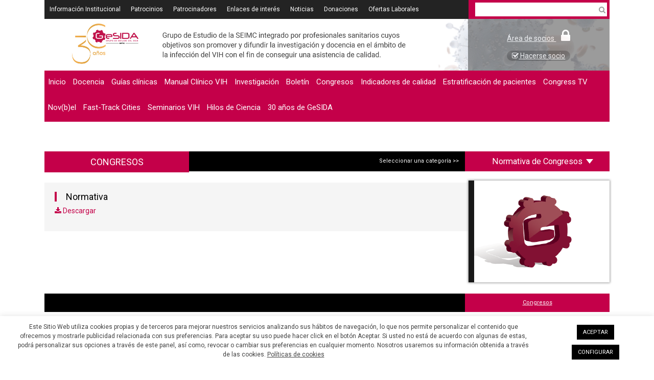

--- FILE ---
content_type: text/html; charset=UTF-8
request_url: https://gesida-seimc.org/category/congreso/normativa-de-congresos/
body_size: 13073
content:
<!DOCTYPE html>
<html lang="es">
<head>
<meta charset="UTF-8">
<meta name="viewport" content="width=device-width, initial-scale=1">
<link rel="shortcut icon" href="https://gesida-seimc.org/wp-content/themes/awaken/images/iconos/favicon.ico">
<link rel="profile" href="http://gmpg.org/xfn/11">
<link rel="pingback" href="https://gesida-seimc.org/xmlrpc.php">
<link href="https://fonts.googleapis.com/css?family=Roboto" rel="stylesheet">
<title>Normativa de Congresos &#8211; GeSIDA</title>
<meta name='robots' content='max-image-preview:large' />
	<style>img:is([sizes="auto" i], [sizes^="auto," i]) { contain-intrinsic-size: 3000px 1500px }</style>
	<link rel='dns-prefetch' href='//fonts.googleapis.com' />
<link rel="alternate" type="application/rss+xml" title="GeSIDA &raquo; Feed" href="https://gesida-seimc.org/feed/" />
<link rel="alternate" type="application/rss+xml" title="GeSIDA &raquo; Feed de los comentarios" href="https://gesida-seimc.org/comments/feed/" />
<link rel="alternate" type="application/rss+xml" title="GeSIDA &raquo; Categoría Normativa de Congresos del feed" href="https://gesida-seimc.org/category/congreso/normativa-de-congresos/feed/" />
<script type="text/javascript">
/* <![CDATA[ */
window._wpemojiSettings = {"baseUrl":"https:\/\/s.w.org\/images\/core\/emoji\/16.0.1\/72x72\/","ext":".png","svgUrl":"https:\/\/s.w.org\/images\/core\/emoji\/16.0.1\/svg\/","svgExt":".svg","source":{"concatemoji":"https:\/\/gesida-seimc.org\/wp-includes\/js\/wp-emoji-release.min.js"}};
/*! This file is auto-generated */
!function(s,n){var o,i,e;function c(e){try{var t={supportTests:e,timestamp:(new Date).valueOf()};sessionStorage.setItem(o,JSON.stringify(t))}catch(e){}}function p(e,t,n){e.clearRect(0,0,e.canvas.width,e.canvas.height),e.fillText(t,0,0);var t=new Uint32Array(e.getImageData(0,0,e.canvas.width,e.canvas.height).data),a=(e.clearRect(0,0,e.canvas.width,e.canvas.height),e.fillText(n,0,0),new Uint32Array(e.getImageData(0,0,e.canvas.width,e.canvas.height).data));return t.every(function(e,t){return e===a[t]})}function u(e,t){e.clearRect(0,0,e.canvas.width,e.canvas.height),e.fillText(t,0,0);for(var n=e.getImageData(16,16,1,1),a=0;a<n.data.length;a++)if(0!==n.data[a])return!1;return!0}function f(e,t,n,a){switch(t){case"flag":return n(e,"\ud83c\udff3\ufe0f\u200d\u26a7\ufe0f","\ud83c\udff3\ufe0f\u200b\u26a7\ufe0f")?!1:!n(e,"\ud83c\udde8\ud83c\uddf6","\ud83c\udde8\u200b\ud83c\uddf6")&&!n(e,"\ud83c\udff4\udb40\udc67\udb40\udc62\udb40\udc65\udb40\udc6e\udb40\udc67\udb40\udc7f","\ud83c\udff4\u200b\udb40\udc67\u200b\udb40\udc62\u200b\udb40\udc65\u200b\udb40\udc6e\u200b\udb40\udc67\u200b\udb40\udc7f");case"emoji":return!a(e,"\ud83e\udedf")}return!1}function g(e,t,n,a){var r="undefined"!=typeof WorkerGlobalScope&&self instanceof WorkerGlobalScope?new OffscreenCanvas(300,150):s.createElement("canvas"),o=r.getContext("2d",{willReadFrequently:!0}),i=(o.textBaseline="top",o.font="600 32px Arial",{});return e.forEach(function(e){i[e]=t(o,e,n,a)}),i}function t(e){var t=s.createElement("script");t.src=e,t.defer=!0,s.head.appendChild(t)}"undefined"!=typeof Promise&&(o="wpEmojiSettingsSupports",i=["flag","emoji"],n.supports={everything:!0,everythingExceptFlag:!0},e=new Promise(function(e){s.addEventListener("DOMContentLoaded",e,{once:!0})}),new Promise(function(t){var n=function(){try{var e=JSON.parse(sessionStorage.getItem(o));if("object"==typeof e&&"number"==typeof e.timestamp&&(new Date).valueOf()<e.timestamp+604800&&"object"==typeof e.supportTests)return e.supportTests}catch(e){}return null}();if(!n){if("undefined"!=typeof Worker&&"undefined"!=typeof OffscreenCanvas&&"undefined"!=typeof URL&&URL.createObjectURL&&"undefined"!=typeof Blob)try{var e="postMessage("+g.toString()+"("+[JSON.stringify(i),f.toString(),p.toString(),u.toString()].join(",")+"));",a=new Blob([e],{type:"text/javascript"}),r=new Worker(URL.createObjectURL(a),{name:"wpTestEmojiSupports"});return void(r.onmessage=function(e){c(n=e.data),r.terminate(),t(n)})}catch(e){}c(n=g(i,f,p,u))}t(n)}).then(function(e){for(var t in e)n.supports[t]=e[t],n.supports.everything=n.supports.everything&&n.supports[t],"flag"!==t&&(n.supports.everythingExceptFlag=n.supports.everythingExceptFlag&&n.supports[t]);n.supports.everythingExceptFlag=n.supports.everythingExceptFlag&&!n.supports.flag,n.DOMReady=!1,n.readyCallback=function(){n.DOMReady=!0}}).then(function(){return e}).then(function(){var e;n.supports.everything||(n.readyCallback(),(e=n.source||{}).concatemoji?t(e.concatemoji):e.wpemoji&&e.twemoji&&(t(e.twemoji),t(e.wpemoji)))}))}((window,document),window._wpemojiSettings);
/* ]]> */
</script>
<style id='wp-emoji-styles-inline-css' type='text/css'>

	img.wp-smiley, img.emoji {
		display: inline !important;
		border: none !important;
		box-shadow: none !important;
		height: 1em !important;
		width: 1em !important;
		margin: 0 0.07em !important;
		vertical-align: -0.1em !important;
		background: none !important;
		padding: 0 !important;
	}
</style>
<link rel='stylesheet' id='wp-block-library-css' href='https://gesida-seimc.org/wp-includes/css/dist/block-library/style.min.css' type='text/css' media='all' />
<style id='classic-theme-styles-inline-css' type='text/css'>
/*! This file is auto-generated */
.wp-block-button__link{color:#fff;background-color:#32373c;border-radius:9999px;box-shadow:none;text-decoration:none;padding:calc(.667em + 2px) calc(1.333em + 2px);font-size:1.125em}.wp-block-file__button{background:#32373c;color:#fff;text-decoration:none}
</style>
<style id='global-styles-inline-css' type='text/css'>
:root{--wp--preset--aspect-ratio--square: 1;--wp--preset--aspect-ratio--4-3: 4/3;--wp--preset--aspect-ratio--3-4: 3/4;--wp--preset--aspect-ratio--3-2: 3/2;--wp--preset--aspect-ratio--2-3: 2/3;--wp--preset--aspect-ratio--16-9: 16/9;--wp--preset--aspect-ratio--9-16: 9/16;--wp--preset--color--black: #000000;--wp--preset--color--cyan-bluish-gray: #abb8c3;--wp--preset--color--white: #ffffff;--wp--preset--color--pale-pink: #f78da7;--wp--preset--color--vivid-red: #cf2e2e;--wp--preset--color--luminous-vivid-orange: #ff6900;--wp--preset--color--luminous-vivid-amber: #fcb900;--wp--preset--color--light-green-cyan: #7bdcb5;--wp--preset--color--vivid-green-cyan: #00d084;--wp--preset--color--pale-cyan-blue: #8ed1fc;--wp--preset--color--vivid-cyan-blue: #0693e3;--wp--preset--color--vivid-purple: #9b51e0;--wp--preset--gradient--vivid-cyan-blue-to-vivid-purple: linear-gradient(135deg,rgba(6,147,227,1) 0%,rgb(155,81,224) 100%);--wp--preset--gradient--light-green-cyan-to-vivid-green-cyan: linear-gradient(135deg,rgb(122,220,180) 0%,rgb(0,208,130) 100%);--wp--preset--gradient--luminous-vivid-amber-to-luminous-vivid-orange: linear-gradient(135deg,rgba(252,185,0,1) 0%,rgba(255,105,0,1) 100%);--wp--preset--gradient--luminous-vivid-orange-to-vivid-red: linear-gradient(135deg,rgba(255,105,0,1) 0%,rgb(207,46,46) 100%);--wp--preset--gradient--very-light-gray-to-cyan-bluish-gray: linear-gradient(135deg,rgb(238,238,238) 0%,rgb(169,184,195) 100%);--wp--preset--gradient--cool-to-warm-spectrum: linear-gradient(135deg,rgb(74,234,220) 0%,rgb(151,120,209) 20%,rgb(207,42,186) 40%,rgb(238,44,130) 60%,rgb(251,105,98) 80%,rgb(254,248,76) 100%);--wp--preset--gradient--blush-light-purple: linear-gradient(135deg,rgb(255,206,236) 0%,rgb(152,150,240) 100%);--wp--preset--gradient--blush-bordeaux: linear-gradient(135deg,rgb(254,205,165) 0%,rgb(254,45,45) 50%,rgb(107,0,62) 100%);--wp--preset--gradient--luminous-dusk: linear-gradient(135deg,rgb(255,203,112) 0%,rgb(199,81,192) 50%,rgb(65,88,208) 100%);--wp--preset--gradient--pale-ocean: linear-gradient(135deg,rgb(255,245,203) 0%,rgb(182,227,212) 50%,rgb(51,167,181) 100%);--wp--preset--gradient--electric-grass: linear-gradient(135deg,rgb(202,248,128) 0%,rgb(113,206,126) 100%);--wp--preset--gradient--midnight: linear-gradient(135deg,rgb(2,3,129) 0%,rgb(40,116,252) 100%);--wp--preset--font-size--small: 13px;--wp--preset--font-size--medium: 20px;--wp--preset--font-size--large: 36px;--wp--preset--font-size--x-large: 42px;--wp--preset--spacing--20: 0.44rem;--wp--preset--spacing--30: 0.67rem;--wp--preset--spacing--40: 1rem;--wp--preset--spacing--50: 1.5rem;--wp--preset--spacing--60: 2.25rem;--wp--preset--spacing--70: 3.38rem;--wp--preset--spacing--80: 5.06rem;--wp--preset--shadow--natural: 6px 6px 9px rgba(0, 0, 0, 0.2);--wp--preset--shadow--deep: 12px 12px 50px rgba(0, 0, 0, 0.4);--wp--preset--shadow--sharp: 6px 6px 0px rgba(0, 0, 0, 0.2);--wp--preset--shadow--outlined: 6px 6px 0px -3px rgba(255, 255, 255, 1), 6px 6px rgba(0, 0, 0, 1);--wp--preset--shadow--crisp: 6px 6px 0px rgba(0, 0, 0, 1);}:where(.is-layout-flex){gap: 0.5em;}:where(.is-layout-grid){gap: 0.5em;}body .is-layout-flex{display: flex;}.is-layout-flex{flex-wrap: wrap;align-items: center;}.is-layout-flex > :is(*, div){margin: 0;}body .is-layout-grid{display: grid;}.is-layout-grid > :is(*, div){margin: 0;}:where(.wp-block-columns.is-layout-flex){gap: 2em;}:where(.wp-block-columns.is-layout-grid){gap: 2em;}:where(.wp-block-post-template.is-layout-flex){gap: 1.25em;}:where(.wp-block-post-template.is-layout-grid){gap: 1.25em;}.has-black-color{color: var(--wp--preset--color--black) !important;}.has-cyan-bluish-gray-color{color: var(--wp--preset--color--cyan-bluish-gray) !important;}.has-white-color{color: var(--wp--preset--color--white) !important;}.has-pale-pink-color{color: var(--wp--preset--color--pale-pink) !important;}.has-vivid-red-color{color: var(--wp--preset--color--vivid-red) !important;}.has-luminous-vivid-orange-color{color: var(--wp--preset--color--luminous-vivid-orange) !important;}.has-luminous-vivid-amber-color{color: var(--wp--preset--color--luminous-vivid-amber) !important;}.has-light-green-cyan-color{color: var(--wp--preset--color--light-green-cyan) !important;}.has-vivid-green-cyan-color{color: var(--wp--preset--color--vivid-green-cyan) !important;}.has-pale-cyan-blue-color{color: var(--wp--preset--color--pale-cyan-blue) !important;}.has-vivid-cyan-blue-color{color: var(--wp--preset--color--vivid-cyan-blue) !important;}.has-vivid-purple-color{color: var(--wp--preset--color--vivid-purple) !important;}.has-black-background-color{background-color: var(--wp--preset--color--black) !important;}.has-cyan-bluish-gray-background-color{background-color: var(--wp--preset--color--cyan-bluish-gray) !important;}.has-white-background-color{background-color: var(--wp--preset--color--white) !important;}.has-pale-pink-background-color{background-color: var(--wp--preset--color--pale-pink) !important;}.has-vivid-red-background-color{background-color: var(--wp--preset--color--vivid-red) !important;}.has-luminous-vivid-orange-background-color{background-color: var(--wp--preset--color--luminous-vivid-orange) !important;}.has-luminous-vivid-amber-background-color{background-color: var(--wp--preset--color--luminous-vivid-amber) !important;}.has-light-green-cyan-background-color{background-color: var(--wp--preset--color--light-green-cyan) !important;}.has-vivid-green-cyan-background-color{background-color: var(--wp--preset--color--vivid-green-cyan) !important;}.has-pale-cyan-blue-background-color{background-color: var(--wp--preset--color--pale-cyan-blue) !important;}.has-vivid-cyan-blue-background-color{background-color: var(--wp--preset--color--vivid-cyan-blue) !important;}.has-vivid-purple-background-color{background-color: var(--wp--preset--color--vivid-purple) !important;}.has-black-border-color{border-color: var(--wp--preset--color--black) !important;}.has-cyan-bluish-gray-border-color{border-color: var(--wp--preset--color--cyan-bluish-gray) !important;}.has-white-border-color{border-color: var(--wp--preset--color--white) !important;}.has-pale-pink-border-color{border-color: var(--wp--preset--color--pale-pink) !important;}.has-vivid-red-border-color{border-color: var(--wp--preset--color--vivid-red) !important;}.has-luminous-vivid-orange-border-color{border-color: var(--wp--preset--color--luminous-vivid-orange) !important;}.has-luminous-vivid-amber-border-color{border-color: var(--wp--preset--color--luminous-vivid-amber) !important;}.has-light-green-cyan-border-color{border-color: var(--wp--preset--color--light-green-cyan) !important;}.has-vivid-green-cyan-border-color{border-color: var(--wp--preset--color--vivid-green-cyan) !important;}.has-pale-cyan-blue-border-color{border-color: var(--wp--preset--color--pale-cyan-blue) !important;}.has-vivid-cyan-blue-border-color{border-color: var(--wp--preset--color--vivid-cyan-blue) !important;}.has-vivid-purple-border-color{border-color: var(--wp--preset--color--vivid-purple) !important;}.has-vivid-cyan-blue-to-vivid-purple-gradient-background{background: var(--wp--preset--gradient--vivid-cyan-blue-to-vivid-purple) !important;}.has-light-green-cyan-to-vivid-green-cyan-gradient-background{background: var(--wp--preset--gradient--light-green-cyan-to-vivid-green-cyan) !important;}.has-luminous-vivid-amber-to-luminous-vivid-orange-gradient-background{background: var(--wp--preset--gradient--luminous-vivid-amber-to-luminous-vivid-orange) !important;}.has-luminous-vivid-orange-to-vivid-red-gradient-background{background: var(--wp--preset--gradient--luminous-vivid-orange-to-vivid-red) !important;}.has-very-light-gray-to-cyan-bluish-gray-gradient-background{background: var(--wp--preset--gradient--very-light-gray-to-cyan-bluish-gray) !important;}.has-cool-to-warm-spectrum-gradient-background{background: var(--wp--preset--gradient--cool-to-warm-spectrum) !important;}.has-blush-light-purple-gradient-background{background: var(--wp--preset--gradient--blush-light-purple) !important;}.has-blush-bordeaux-gradient-background{background: var(--wp--preset--gradient--blush-bordeaux) !important;}.has-luminous-dusk-gradient-background{background: var(--wp--preset--gradient--luminous-dusk) !important;}.has-pale-ocean-gradient-background{background: var(--wp--preset--gradient--pale-ocean) !important;}.has-electric-grass-gradient-background{background: var(--wp--preset--gradient--electric-grass) !important;}.has-midnight-gradient-background{background: var(--wp--preset--gradient--midnight) !important;}.has-small-font-size{font-size: var(--wp--preset--font-size--small) !important;}.has-medium-font-size{font-size: var(--wp--preset--font-size--medium) !important;}.has-large-font-size{font-size: var(--wp--preset--font-size--large) !important;}.has-x-large-font-size{font-size: var(--wp--preset--font-size--x-large) !important;}
:where(.wp-block-post-template.is-layout-flex){gap: 1.25em;}:where(.wp-block-post-template.is-layout-grid){gap: 1.25em;}
:where(.wp-block-columns.is-layout-flex){gap: 2em;}:where(.wp-block-columns.is-layout-grid){gap: 2em;}
:root :where(.wp-block-pullquote){font-size: 1.5em;line-height: 1.6;}
</style>
<link rel='stylesheet' id='cookie-law-info-css' href='https://gesida-seimc.org/wp-content/plugins/cookie-law-info/legacy/public/css/cookie-law-info-public.css' type='text/css' media='all' />
<link rel='stylesheet' id='cookie-law-info-gdpr-css' href='https://gesida-seimc.org/wp-content/plugins/cookie-law-info/legacy/public/css/cookie-law-info-gdpr.css' type='text/css' media='all' />
<link rel='stylesheet' id='font-awesome-css' href='https://gesida-seimc.org/wp-content/themes/awaken/css/font-awesome.min.css' type='text/css' media='all' />
<link rel='stylesheet' id='bootstrap.css-css' href='https://gesida-seimc.org/wp-content/themes/awaken/css/bootstrap.css' type='text/css' media='all' />
<link rel='stylesheet' id='awaken-style-css' href='https://gesida-seimc.org/wp-content/themes/awaken/style.css' type='text/css' media='all' />
<link rel='stylesheet' id='awaken-fonts-css' href='//fonts.googleapis.com/css?family=Ubuntu%3A400%2C500%7CSource+Sans+Pro%3A400%2C600%2C700%2C400italic%7CRoboto+Condensed%3A400italic%2C700%2C400&#038;subset=latin%2Clatin-ext' type='text/css' media='all' />
<link rel='stylesheet' id='add-flex-css-css' href='https://gesida-seimc.org/wp-content/themes/awaken/css/flexslider.css' type='text/css' media='screen' />
<script type="text/javascript" src="https://gesida-seimc.org/wp-includes/js/jquery/jquery.min.js" id="jquery-core-js"></script>
<script type="text/javascript" src="https://gesida-seimc.org/wp-includes/js/jquery/jquery-migrate.min.js" id="jquery-migrate-js"></script>
<script type="text/javascript" id="cookie-law-info-js-extra">
/* <![CDATA[ */
var Cli_Data = {"nn_cookie_ids":[],"cookielist":[],"non_necessary_cookies":[],"ccpaEnabled":"","ccpaRegionBased":"","ccpaBarEnabled":"","strictlyEnabled":["necessary","obligatoire"],"ccpaType":"gdpr","js_blocking":"","custom_integration":"","triggerDomRefresh":"","secure_cookies":""};
var cli_cookiebar_settings = {"animate_speed_hide":"500","animate_speed_show":"500","background":"#FFF","border":"#b1a6a6c2","border_on":"","button_1_button_colour":"#000","button_1_button_hover":"#000000","button_1_link_colour":"#fff","button_1_as_button":"1","button_1_new_win":"","button_2_button_colour":"#333","button_2_button_hover":"#292929","button_2_link_colour":"#444","button_2_as_button":"","button_2_hidebar":"","button_3_button_colour":"#000","button_3_button_hover":"#000000","button_3_link_colour":"#fff","button_3_as_button":"1","button_3_new_win":"","button_4_button_colour":"#000","button_4_button_hover":"#000000","button_4_link_colour":"#ffffff","button_4_as_button":"1","button_7_button_colour":"#61a229","button_7_button_hover":"#4e8221","button_7_link_colour":"#fff","button_7_as_button":"1","button_7_new_win":"","font_family":"inherit","header_fix":"","notify_animate_hide":"1","notify_animate_show":"1","notify_div_id":"#cookie-law-info-bar","notify_position_horizontal":"right","notify_position_vertical":"bottom","scroll_close":"","scroll_close_reload":"","accept_close_reload":"1","reject_close_reload":"1","showagain_tab":"","showagain_background":"#fff","showagain_border":"#000","showagain_div_id":"#cookie-law-info-again","showagain_x_position":"100px","text":"#404040","show_once_yn":"","show_once":"10000","logging_on":"","as_popup":"","popup_overlay":"1","bar_heading_text":"","cookie_bar_as":"banner","popup_showagain_position":"bottom-right","widget_position":"left"};
var log_object = {"ajax_url":"https:\/\/gesida-seimc.org\/wp-admin\/admin-ajax.php"};
/* ]]> */
</script>
<script type="text/javascript" src="https://gesida-seimc.org/wp-content/plugins/cookie-law-info/legacy/public/js/cookie-law-info-public.js" id="cookie-law-info-js"></script>
<!--[if lt IE 9]>
<script type="text/javascript" src="https://gesida-seimc.org/wp-content/themes/awaken/js/respond.min.js" id="respond-js"></script>
<![endif]-->
<!--[if lt IE 9]>
<script type="text/javascript" src="https://gesida-seimc.org/wp-content/themes/awaken/js/html5shiv.js" id="html5shiv-js"></script>
<![endif]-->
<link rel="EditURI" type="application/rsd+xml" title="RSD" href="https://gesida-seimc.org/xmlrpc.php?rsd" />
<style>#menu-menu-izquierda li {
	padding: 3px 7px;
}
.border-black{
  border:1px solid black;
}

td.border-black{
  padding: 10px;
}

/* ==== ICONOS SOCIALES FOOTER ==== */
.site-footer .d-flex {
  flex-wrap: nowrap; 
  justify-content: left;
  gap: 4px; 
}

.site-footer .d-flex .p-2 {
  padding: 4px;
}

.site-footer .d-flex .p-2 figure {
  border: 1px solid #fff;
  border-radius: 50%;
  transition: all 0.3s ease;
  display: inline-flex;
  align-items: center;
  justify-content: center;
  background-color: transparent;
  width: 40px;
  height: 40px;
}

.site-footer .d-flex .p-2 figure img {
  max-width: 22px;
  height: auto;
  display: block;
}

/* ==== Hover ==== */
.site-footer .d-flex .p-2 figure:hover {
  background-color: #c40049;
  border-color: #c40049;
  transform: scale(1.1);
}

.site-footer .d-flex .p-2 figure:hover img {
  filter: brightness(0) invert(1);
}

/* ==== RESPONSIVE ==== */
@media (max-width: 768px) {
  .site-footer .d-flex {
    justify-content: center;
    gap: 6px;
  }

  .site-footer .d-flex .p-2 figure {
    width: 36px;
    height: 36px;
    padding: 6px;
    margin: 3px;
  }

  .site-footer .d-flex .p-2 figure img {
    max-width: 20px;
  }
}

@media (max-width: 480px) {
  .site-footer .d-flex {
    gap: 2px;
  }

  .site-footer .d-flex .p-2 figure {
    width: 32px;
    height: 32px;
    padding: 5px;
  }

  .site-footer .d-flex .p-2 figure img {
    max-width: 18px;
  }
}


/* ===== Tooltip (selector por atributo) ===== */
[data-tooltip] {
  position: relative;
  display: inline-block;
}

[data-tooltip]::after {
  content: attr(data-tooltip);
  position: absolute;
  bottom: 120%;
  left: 50%;
  transform: translateX(-50%);
  background: #c40049;
  color: #fff;
  padding: 6px 10px;
  border-radius: 4px;
  font-size: 12px;
  opacity: 0;
  white-space: nowrap;
  pointer-events: none;
  transition: all 0.22s ease;
  z-index: 9999;
}

[data-tooltip]:hover::after {
  opacity: 1;
  bottom: 140%;
}</style><style type="text/css">.recentcomments a{display:inline !important;padding:0 !important;margin:0 !important;}</style><script type='text/javascript' src='https://gesida-seimc.org/wp-content/themes/awaken/js/scripts.js?ver=592'></script>

<link rel='stylesheet' id='awaken-style-css'  href='https://gesida-seimc.org/wp-content/themes/awaken/style.css?ver=1619520396' type='text/css' media='all' />

</head>

<body class="archive category category-normativa-de-congresos category-26 wp-theme-awaken group-blog">
<div id="page" class="hfeed site">
	<a class="skip-link screen-reader-text" href="#content">Saltar al contenido</a>
	<header id="masthead" class="site-header" role="banner">
		
		
		
		
		
			<div class="container">
				<div class="top-nav hidden-xs">
				<div class="row nopadding">
										<div class="col-xs-12 col-sm-6 col-md-9  nopadding">
													<nav id="top-navigation" class="top-navigation" role="navigation">
								
							<div class="menu-menu-top-container"><ul id="menu-menu-top" class="menu"><li id="menu-item-688" class="menu-item menu-item-type-custom menu-item-object-custom menu-item-688"><a href="http://gesida-seimc.org/category/informacion-institucional/junta-directiva/">Información Institucional</a></li>
<li id="menu-item-654" class="menu-item menu-item-type-custom menu-item-object-custom menu-item-654"><a href="http://gesida-seimc.org/patrocinios/">Patrocinios</a></li>
<li id="menu-item-655" class="menu-item menu-item-type-custom menu-item-object-custom menu-item-655"><a href="http://gesida-seimc.org/patrocinadores">Patrocinadores</a></li>
<li id="menu-item-656" class="menu-item menu-item-type-custom menu-item-object-custom menu-item-656"><a href="http://gesida-seimc.org/enlaces/">Enlaces de interés</a></li>
<li id="menu-item-657" class="menu-item menu-item-type-custom menu-item-object-custom menu-item-657"><a href="http://gesida-seimc.org/category/noticias/">Noticias</a></li>
<li id="menu-item-706" class="menu-item menu-item-type-custom menu-item-object-custom menu-item-706"><a target="_blank" href="http://fundacionseimcgesida.org/formulario-de-donaciones/">Donaciones</a></li>
<li id="menu-item-3825" class="menu-item menu-item-type-custom menu-item-object-custom menu-item-3825"><a href="https://gesida-seimc.org/category/ofertas-laborales/">Ofertas Laborales</a></li>
</ul></div>						
							</nav><!-- #site-navigation -->	
							<a href="#" class="navbutton" id="top-nav-button">Menú Superior</a>
							<div class="responsive-topnav"></div>
						
									
						   
					
						
					</div><!-- col-xs-12 col-sm-6 col-md-8 -->
					<div class="col-xs-12 col-sm-3 col-md-3 pull-right nopadding social-header hidden-xs" style="padding-right:5px;">
													
             

              <div class="awaken-search-button-icon" style="margin-top:-3px;"></div>
              
              <div class="awaken-search-box-container col-xs-12 col-sm-3 col-md-3 pull-right" style="width:95%; margin-top:5px;">
                <div class="awaken-search-box col-md-9">
                  <form action="https://gesida-seimc.org/" id="awaken-search-form" method="get">
                    <input type="text" value="" name="s" id="s" />
                    <input type="hidden" value="1" name="cat" id="cat" />
                    <!-- <input type="submit" value="< ?php _e( 'Search', 'awaken' ); ?>" />--> 
                  </form>
                </div><!-- th-search-box -->
              </div><!-- .th-search-box-container -->
            
						<!-- <ul class="pull-right col-xs-12 col-md-12">
															<li><a target="_blank" href="https://gesida-seimc.org/category/noticias/"><i class="fa fa-rss"></i> </a></li>
																						<li><a target="_blank" href="mailto:gesida@seimc.org"><i class="fa fa-envelope-o"></i> </a></li>
														
														<li><a target="_blank" href="https://x.com/GeSIDA_SEIMC/"><i class="fa fa-twitter"></i> </a></li>
																					<li><a target="_blank" href="https://www.facebook.com/Gesidaseimc/"><i class="fa fa-facebook"></i> </a></li>
														
						
							
						</ul> -->
					</div>
				</div><!-- row -->
					</div>
			</div><!-- .container -->
	
	
			
	
	<div class="site-branding">
		<div class="container">
			<div class="site-brand-container">
										<div class="site-logo hidden-xs hidden-sm">
							<a href="https://gesida-seimc.org/" rel="home"><img src="https://gesida-seimc.org/wp-content/uploads/2025/09/PY24-002281_FSG_Banner_GeSIDA_30_anos_v1.jpg" alt="GeSIDA"></a>
						</div>
						
						<div class="site-logo visible-sm">
							<a href="https://gesida-seimc.org/" rel="home"><img src="https://gesida-seimc.org//wp-content/uploads/2021/09/header_tablet.jpg" alt="GeSIDA"></a>
						</div>
					
									<div class="col-xs-12 col-sm-6 col-md-4 pull-right nopadding bloque-socios-header">
					<div class="site-login hidden-xs col-md-9 col-sm-6">
													<div class="col-md-12 col-sm-12 text-center area_socios">
								<a href="#" data-toggle="modal" data-target="#areaSocios">Área de socios <i class="fa fa-lock"> </i> </a>
							</div>
							<div class="col-md-12 col-sm-12 text-center">
								<a class="do_socios" href="https://gesida-seimc.org/hacerse-socio/"> <i class="fa fa-check-square-o" aria-hidden="true"> </i> Hacerse socio </a>
							</div>
											</div>
				</div>
			</div><!-- .site-brand-container -->
						
		</div>
	</div>
	
	
	

	<div class="container">
		<div class="awaken-navigation-container">
			
			<nav id="site-navigation" class="main-navigation cl-effect-10" role="navigation">
			
			
				<div class="menu-menu-izquierda-container"><ul id="menu-menu-izquierda" class="menu"><li id="menu-item-650" class="menu-item menu-item-type-custom menu-item-object-custom menu-item-home menu-item-650"><a href="https://gesida-seimc.org/">Inicio</a></li>
<li id="menu-item-485" class="menu-item menu-item-type-custom menu-item-object-custom menu-item-485"><a href="http://gesida-seimc.org/category/docencia">Docencia</a></li>
<li id="menu-item-651" class="menu-item menu-item-type-custom menu-item-object-custom menu-item-651"><a href="https://guiasclinicas.gesida-seimc.org/">Guías clínicas</a></li>
<li id="menu-item-3286" class="menu-item menu-item-type-post_type menu-item-object-page menu-item-3286"><a href="https://gesida-seimc.org/manual-clinico-vih/">Manual Clínico VIH</a></li>
<li id="menu-item-71" class="menu-item menu-item-type-post_type menu-item-object-page menu-item-71"><a href="https://gesida-seimc.org/investigacion/">Investigación</a></li>
<li id="menu-item-658" class="menu-item menu-item-type-custom menu-item-object-custom menu-item-658"><a href="http://gesida-seimc.org/category/boletines/boletines-vigentes/">Boletín</a></li>
<li id="menu-item-653" class="menu-item menu-item-type-custom menu-item-object-custom menu-item-653"><a href="http://gesida-seimc.org/category/congreso/proximos-congresos/">Congresos</a></li>
<li id="menu-item-70" class="menu-item menu-item-type-post_type menu-item-object-page menu-item-70"><a href="https://gesida-seimc.org/indicadores-de-calidad/">Indicadores de calidad</a></li>
<li id="menu-item-2622" class="menu-item menu-item-type-post_type menu-item-object-page menu-item-2622"><a href="https://gesida-seimc.org/estratificacion-de-pacientes/">Estratificación de pacientes</a></li>
<li id="menu-item-1374" class="menu-item menu-item-type-post_type menu-item-object-page menu-item-1374"><a href="https://gesida-seimc.org/congress-tv/">Congress TV</a></li>
<li id="menu-item-3892" class="menu-item menu-item-type-taxonomy menu-item-object-category menu-item-3892"><a href="https://gesida-seimc.org/category/novbel/">Nov(b)el</a></li>
<li id="menu-item-4004" class="menu-item menu-item-type-post_type menu-item-object-page menu-item-4004"><a href="https://gesida-seimc.org/fast-track-cities/">Fast-Track Cities</a></li>
<li id="menu-item-4357" class="menu-item menu-item-type-custom menu-item-object-custom menu-item-4357"><a href="https://seminariosvih.gesida-seimc.org/">Seminarios VIH</a></li>
<li id="menu-item-4577" class="menu-item menu-item-type-custom menu-item-object-custom menu-item-4577"><a href="https://hilosdeciencia.gesida-seimc.org/">Hilos de Ciencia</a></li>
<li id="menu-item-4664" class="menu-item menu-item-type-custom menu-item-object-custom menu-item-4664"><a target="_blank" href="https://30aniversario.gesida-seimc.org/">30 años de GeSIDA</a></li>
</ul></div>						
				<!-- 				
			
				<div class="awaken-search-button-icon"></div>
				
				<div class="awaken-search-box-container col-xs-12 col-sm-3 col-md-3 pull-right">
					<div class="awaken-search-box col-md-9">
						<form action="https://gesida-seimc.org/" id="awaken-search-form" method="get">
							<input type="text" value="" name="s" id="s" />
							<input type="hidden" value="1" name="cat" id="cat" />
							<!-- <input type="submit" value="< ?php _e( 'Search', 'awaken' ); ?>" />
						</form>
					</div><!-- th-search-box 
				</div><!-- .th-search-box-container -->
			 
			</nav><!-- #site-navigation -->
			
			<div  class="navbutton" id="main-nav-button"> 
				<a href="#" id="main-nav-button-menu">
									</a>
				<ul class="nav navbar-nav navbar-right pull-right">
											<li><a href="#"  data-toggle="modal" data-target="#areaSocios"><span class="glyphicon glyphicon-log-in"></span> Acceder</a></li>
									</ul>
				
			</div>
			<div class="responsive-mainnav"></div>

			

		</div><!-- .awaken-navigation-container-->
	</div><!-- .container -->
	
	
	<div class="site-logo visible-xs">
		<a href="https://gesida-seimc.org/" rel="home"><img src="https://gesida-seimc.org//wp-content/themes/awaken/images/header_mobile.jpg" alt="GeSIDA"></a>
	</div>
	
	</header><!-- #masthead -->

	<div id="content" class="site-content">
		<div class="container">

		
	
	<div class="modal fade" id="areaSocios" tabindex="-1" role="dialog" aria-labelledby="myModalLabel">
		<div class="modal-dialog" role="document">
			<div class="modal-content">
				<div class="acceder">
					<div class="modal-header">
						<button type="button" class="close" data-dismiss="modal" aria-label="Close"><span aria-hidden="true">&times;</span></button>
						<h4 class="modal-title" id="myModalLabel"><i class="fa fa-lock" aria-hidden="true"> </i> Acceso a servicios y contenidos para socios GeSIDA</h4>
					</div>
					<div class="modal-body">
					<form class="form-horizontal" method="post" action="#">
							<div class="form-group">
								<div class="col-sm-9">
									<div class="input-group">
										<span class="input-group-addon"><i class="fa fa-envelope fa" aria-hidden="true"></i></span>
										<input type="text" class="form-control" name="email_user" id="email_user"  placeholder="Usuario o Email"/>
									</div>
								</div>
							</div>
							<div class="form-group">
								<div class="col-sm-9">
									<div class="input-group">
										<span class="input-group-addon"><i class="fa fa-lock fa-lg" aria-hidden="true"></i></span>
										<input type="password" class="form-control" name="password_user" id="password_user"  placeholder="Contraseña"/>
									</div>
								</div>
							</div>
							<div class="form-group">
								<div class="col-sm-12">
									<span class="error-login"></span>
								</div>
							</div>
							
							<div class="form-group">
								<div class="col-sm-12">
								
										<button type="button" id="login_bt_enviar" class="btn btn-default btn-acceder">Enviar</button>
									
								</div>
							</div>
							
						</form> 
										</div>
					<span class="login-help">
							<strong>AYUDA:</strong> Para acceder al servicio debe emplear las claves (EMAIL/USUARIO y CONTRASEÑA) que utiliza para identificarse en nuestra web.Si no recuerda sus claves pulse el botón RECUPERAR contraseña. 

					</span>
				</div>
				<div class="activar hidden">
					<div class="modal-header">
						<button type="button" class="close" data-dismiss="modal" aria-label="Close"><span aria-hidden="true">&times;</span></button>
						<h4 class="modal-title" id="titulo_cab"><i class="fa fa-lock" aria-hidden="true"> </i> Activación acceso: Paso 1 de 2</h4>
					</div>
					<div class="modal-body">
						 <div class="atencion"><span>ATENCIÓN: </span>Introducir el email que la secretaría de la SEIMC utiliza para contactar con usted</div>
						 <div class="atencion2"></div>
						<form class="form-horizontal" method="post" action="#">
						<div class="linea_activaclavesp">
							<div class="form-group">
								<div class="col-sm-9">
									<div class="input-group">
										<span class="input-group-addon"><i class="fa fa-envelope fa" aria-hidden="true"></i></span>
										<input type="text" class="form-control" name="email_activar" id="email_activar"  placeholder="Email"/>
									</div>
								</div>
							</div>
						</div>
						<div class="linea_activaclavesp2">
							<div class="form-group">
								<div class="col-sm-9">
									<div class="input-group">
										<span class="input-group-addon"><i class="fa fa-lock" aria-hidden="true"></i></span>
										<input type="password" class="form-control" name="contrasena_activar" id="contrasena_activar"  placeholder="Contraseña"/>
									</div>
								</div>
							</div>
						</div>
							<div class="form-group">
								<div class="col-sm-12">
									<span class="error-activacion"></span>
								</div>
							</div>
							
							<div class="form-group">
								<div class="col-sm-12">
									<button type="button" id="login_bt_activarp1" class="btn btn-default">Enviar</button>
									<button type="button" id="login_bt_activarp2" class="btn btn-default">Enviar</button>
								</div>
							</div>
						</form>
						
					</div>
					<span class="login-help">
							<strong>AYUDA:</strong> Para activar el servicio debe indicar en el campo EMAIL el correo electrónico que figura en los ficheros de la Secretaría de la sociedad y que utiliza habitualmente para mantenerle informado (lista correo, etc)

					</span>
				</div>
				<div class="recuperar hidden">
					<div class="modal-header">
						<button type="button" class="close" data-dismiss="modal" aria-label="Close"><span aria-hidden="true">&times;</span></button>
						<h4 class="modal-title" id="myModalLabel"><i class="fa fa-lock" aria-hidden="true"> </i> Recordatorio de Claves</h4>
					</div>
					<div class="modal-body">
						 <span>ATENCIÓN: </span>Introducir el email que la secretaría de la SEIMC utiliza para contactar con usted
						<form class="form-horizontal" method="post" action="#">
							<div class="form-group">
								<div class="col-sm-9">
									<div class="input-group">
										<span class="input-group-addon"><i class="fa fa-envelope fa" aria-hidden="true"></i></span>
										<input type="text" class="form-control" name="email_claves" id="email_claves"  placeholder="Email"/>
									</div>
								
								</div>
								
							
							</div>
							
							<div class="form-group">
								<div class="col-sm-12">
									<span class="error-recordatorio"></span>
								</div>
							</div>
							
							<div class="form-group">
								<div class="col-sm-12">
									<button type="button" id="login_bt_solicita" class="btn btn-default">Enviar</button>
								</div>
							</div>
									
						</form>
						
					</div>
					<div class="col-sm-12 nopadding">
						<span class="login-help" style="margin-bottom: 10px;">
								<strong>AYUDA:</strong> Introduzca en la casilla EMAIL el correo electrónico que utiliza la Secretaría SEIMC para contactar con usted y mantenerle informado (lista correo, etc)

						</span>
					</div>
				</div>
					<div class="modal-footer">
						<!-- <button type="button" class="btn btn-default btn-activar">Activar acceso</button> -->
						<button type="button" class="btn btn-default btn-acceder">Acceder</button>
						<button type="button" class="btn btn-default btn-recuperar">Recuperar contraseña</button>
						<button type="button" class="btn btn-default" data-dismiss="modal">Cerrar</button>
					</div>
			</div>
		</div>
	</div><div class="row">
<div class="col-xs-12 col-sm-12 col-md-12  nopadding">
	<div id="primary" class="content-area guias-clinicas">
		<main id="main" class="site-main" role="main">
			
						
			
			<h1 class="title-gesida"><span>Congresos</span> 
				<div class="categoria pull-right"><span class="visible-lg pull-left">Seleccionar una categoría >> </span>
					<div class="btn-group">
						<button type="button" class="btn btn-default dropdown-toggle btn-select" data-toggle="dropdown" aria-haspopup="true" aria-expanded="false">
							Congresos <div class="caret"></div>
						</button>
													<ul class="dropdown-menu nopadding"><li id="guias-24"><a href="https://gesida-seimc.org/category/congreso/proximos-congresos/">Próximos Congresos</a></li><li id="guias-25"><a href="https://gesida-seimc.org/category/congreso/anteriores-congresos/">Congresos Anteriores</a></li><li id="guias-26"><a href="https://gesida-seimc.org/category/congreso/normativa-de-congresos/">Normativa de Congresos</a></li></ul>						
					</div>
				</div>
			</h1>
							<div id="guias-data" class="col-xs-12 col-sm-12 col-md-12 nopadding" data-guias="26">
									<div class="row content-guias">
							<div class="col-xs-12 col-sm-9 col-md-9 text-guias">
								<h1>Normativa</h1>
								<p><a href="https://gesida-seimc.org/wp-content/uploads/2025/05/NormativaCongresoGESIDAV11_20250318.pdf" target="_blank" rel="noopener"><i class="fa fa-download"></i> Descargar</a></p>


<p></p>
								
								
																																
							
								
							</div>
							<div class="hidden-xs col-sm-3 col-md-3 guias-img nopadding">
																
																	<img src="https://gesida-seimc.org/wp-content/themes/awaken/images/congresos_featured.png" />
									
															</div>
						</div>
							</div>
		
				<div class="col-xs-12 col-sm-12 col-md-12 show-all">
					<span><a href="">Congresos</a></span>
				</div>
			
					</main><!-- #main -->
	</div><!-- #primary -->
</div><!-- .bootstrap cols -->
</div><!-- .row -->
<script type="text/javascript">
	jQuery(document).ready(function(){
		jQuery(".title-gesida .btn-default").html('Guías Clínicas <div class="caret"></div>');
		
		var id_guias = jQuery("#guias-data").attr("data-guias");
		var guias_active = jQuery("#guias-"+id_guias);
		jQuery(".title-gesida .btn-default").html(guias_active.text()+'<div class="caret"></div>');
	});
</script>


<div class="row">
    <div class="col-xs-12 col-sm-12 col-md-12 nopadding">
        <div class="content-area">
            <main id="main" class="site-main" role="main">
                <div class="row">
                    <div id="patrocinadores-block" class="col-xs-12 col-sm-12 col-md-12 nopadding">
                        <h1>Accesos directos</h1>
                        <div class="col-xs-3 col-sm-3 col-md-3 nopadding">
                            <article class="genaral-post-item">
                                <figure class="genpost-featured-image">
                                    <a target="_blank" href="http://www.seimc.org/">
                                        <img width="150" src="https://gesida-seimc.org/wp-content/themes/awaken/images/seimce.png">
                                    </a>
                                </figure>
                            </article><!-- #post-## -->
                        </div>
                        <div class="col-xs-3 col-sm-3 col-md-3 nopadding">
                            <article class="genaral-post-item">
                                <figure class="genpost-featured-image">
                                    <a target="_blank" href="http://www.fundacionseimcgesida.org">
                                        <img width="150" src="https://gesida-seimc.org/wp-content/themes/awaken/images/fsg.png">
                                    </a>
                                </figure>
                            </article><!-- #post-## -->
                        </div>
                        <div class="col-xs-3 col-sm-3 col-md-3 nopadding">
                            <article class="genaral-post-item">
                                <figure class="genpost-featured-image">
                                                                    </figure>
                            </article><!-- #post-## -->
                        </div>


                        <div class="col-xs-12 col-sm-3 col-md-3 bloque-socio">
                            <article class="genaral-post-item">
                                <h1>Hacerse Socio</h1>
                                <i class="fa fa-pencil-square-o" aria-hidden="true"> </i> <a href="https://gesida-seimc.org/hacerse-socio/">Solicitar inscripción a GeSIDA</a>
                            </article><!-- #post-## -->
                        </div>
                    </div>
                </div><!-- .row -->
            </main><!-- #main -->
        </div><!-- #primary -->
    </div><!-- .bootstrap cols -->
</div>

</div><!-- container -->
</div><!-- #content -->

<footer id="colophon" class="site-footer" role="contentinfo">

    <div class="container">
        <div class="row">
            <div class="col-xs-12 col-sm-12 col-md-12 nopadding">
                <div class="content-area">
                    <main id="main" class="site-main" role="main">
                        <div class="row nopadding">
                            <!-- Icon Redes Sociales -->
                            <div class="row">
                                <div class="col-xs-12 col-sm-12 col-md-12 d-flex social-icons-footer">
                                                                            <div class="p-2">
                                        <figure class="social-icon" data-tooltip="Bluesky" aria-label="Bluesky">
                                            <a target="_blank" rel="noopener noreferrer" href="https://bsky.app/profile/gesida-seimc.bsky.social">
                                            <img src="https://gesida-seimc.org/wp-content/themes/awaken/images/iconos/bluesky-new.png" alt="Bluesky" />
                                            </a>
                                        </figure>
                                        </div>
                                                                            <div class="p-2">
                                        <figure class="social-icon" data-tooltip="Facebook" aria-label="Facebook">
                                            <a target="_blank" rel="noopener noreferrer" href="https://www.facebook.com/Gesidaseimc/">
                                            <img src="https://gesida-seimc.org/wp-content/themes/awaken/images/iconos/fb-new.png" alt="Facebook" />
                                            </a>
                                        </figure>
                                        </div>
                                                                            <div class="p-2">
                                        <figure class="social-icon" data-tooltip="LinkedIn" aria-label="LinkedIn">
                                            <a target="_blank" rel="noopener noreferrer" href="https://www.linkedin.com/company/gesida-seimc/">
                                            <img src="https://gesida-seimc.org/wp-content/themes/awaken/images/iconos/linkedin-new.png" alt="LinkedIn" />
                                            </a>
                                        </figure>
                                        </div>
                                                                            <div class="p-2">
                                        <figure class="social-icon" data-tooltip="X" aria-label="X">
                                            <a target="_blank" rel="noopener noreferrer" href="https://x.com/GeSIDA_SEIMC/">
                                            <img src="https://gesida-seimc.org/wp-content/themes/awaken/images/iconos/x-new.png" alt="X" />
                                            </a>
                                        </figure>
                                        </div>
                                                                            <div class="p-2">
                                        <figure class="social-icon" data-tooltip="Correo" aria-label="Correo">
                                            <a target="_blank" rel="noopener noreferrer" href="mailto:gesida@seimc.org">
                                            <img src="https://gesida-seimc.org/wp-content/themes/awaken/images/iconos/mail-new.png" alt="Correo" />
                                            </a>
                                        </figure>
                                        </div>
                                                                            <div class="p-2">
                                        <figure class="social-icon" data-tooltip="Noticias" aria-label="Noticias">
                                            <a target="_blank" rel="noopener noreferrer" href="https://gesida-seimc.org/category/noticias/">
                                            <img src="https://gesida-seimc.org/wp-content/themes/awaken/images/iconos/rss-new.png" alt="Noticias" />
                                            </a>
                                        </figure>
                                        </div>
                                                                    </div>
                            </div>
                            <!-- End Icon Redes Sociales -->

                            <!-- Content -->
                            <div class="row">
                                <div class="col-xs-12 col-sm-4 col-md-4">
                                    <article class="genaral-post-item">
                                        <div class="content-footer">
                                            <h3 class="footer-title"><strong>Secretaría</strong></h3>
                                            <ul>
                                                <li>Agustín de Betancourt 13</li>
                                                <li>Madrid, 28003</li>
                                                <li class="li-separator">&nbsp;</li>
                                                <li>Localizar:</li>
                                                <li class="li-separator">&nbsp;</li>
                                                <li>91 523 30 99</li>
                                                <li><a href="mailto:gesida@seimc.org">gesida@seimc.org</a></li>
                                            </ul>
                                        </div>
                                    </article><!-- #post-## -->
                                </div>
                                <div class="col-xs-12 col-sm-4 col-md-4">
                                    <article class="genaral-post-item">
                                        <div class="content-footer">
                                            <h3 class="footer-title"><strong>Enlaces de interés</strong></h3>
                                            <ul>
                                                                                                
                                                <ul class="list-pages">
                                                    <li class="page_item page-item-14"><a href="./">Inicio</a></li>
                                                    <li class="page_item page-item-2"><a href="https://gesida-seimc.org/guias-clinicas/antirretroviral-vigentes/">Guías clínicas</a></li>
                                                    <li class="page_item page-item-22"><a href="https://gesida-seimc.org/category/congreso/proximos-congresos/">Congresos</a></li>
                                                    <li class="page_item page-item-2"><a href="https://gesida-seimc.org/category/docencia/cursos/">Docencia</a></li>
                                                    <li class="page_item page-item-5"><a href="https://gesida-seimc.org/category/noticias/">Noticias</a></li>
                                                    <li class="page_item page-item-42"><a href="#">Inf. Institucional</a></li>
                                                    <li class="page_item page-item-42"><a href="#">Socios</a></li>
                                                    <li class="page_item page-item-42"><a href="#">Patrocinios</a></li>
                                                </ul>
                                            </ul>
                                        </div>
                                    </article><!-- #post-## -->
                                </div>
                                <div class="col-xs-12 col-sm-4 col-md-4">
                                    <article class="genaral-post-item">
                                        <div class="content-footer">
                                            <h3 class="footer-title"><strong>Información Legal</strong></h3>
                                            <ul class="list-pages">
                                                                                                
                                                <ul class="list-pages">
                                                    <li class="page_item page-item-42"><a href="https://gesida-seimc.org/indicadores-de-calidad/">Indicadores de calidad</a></li>
                                                    <li class="page_item page-item-14"><a href="https://gesida-seimc.org/investigacion/">Investigación</a></li>
                                                    <li class="page_item page-item-2"><a href="https://gesida-seimc.org/category/docencia/cursos/">Boletín</a></li>
                                                    <!-- <li class="page_item page-item-22"><a href="https://gesida-seimc.org/category/monografias/">Monografías</a></li> -->
                                                    <li class="page_item page-item-5"><a href="http://fundacionseimcgesida.org/formulario-de-donaciones/">Donaciones</a></li>
                                                    <li class="page_item page-item-5"><a href="https://gesida-seimc.org/enlaces/">Enlaces</a></li>
                                                    <li class="page_item page-item-5"><a href="https://gesida-seimc.org/aviso-legal/">Aviso Legal</a></li>
                                                    <li class="page_item page-item-5"><a href="https://gesida-seimc.org/politica-de-cookies/">Política de Cookies</a></li>
                                                    <li class="page_item page-item-5"><a href="https://seimc.org/contenidos/legal/seimc-rgpd-politicaprivacidad.pdf" target="_blank">Política de Privacidad</a></li>
                                                    <li class="page_item page-item-5"><a href="https://seimc.org/contenidos/legal/seimc-rgpd-condiciones-generales-de-uso.pdf" target="_blank">Condiciones de uso</a></li>
                                                    <!-- 
                                                        <li class="page_item page-item-5"><a href="https://gesida-seimc.org/politica-de-cookies/">Política de Cookies</a></li>
                                                        <li class="page_item page-item-5"><a href="https://gesida-seimc.org/politica-de-privacidad/">Política de Privacidad</a></li>-->

                                                </ul>
                                            </ul>
                                        </div>
                                    </article><!-- #post-## -->
                                </div>
                                <!-- <div class="col-xs-12 col-sm-6 col-md-3 d-none">
                                    <article class="genaral-post-item">
                                    </article>
                                    <div class="content-footer">
                                        <h1><a href="https://goo.gl/maps/Lw2FKf1Ehru" target="_blank">Ubicación <i class="fa fa-map-marker"></i></a></h1>
                                        <iframe src="https://www.google.com/maps/embed?pb=!1m18!1m12!1m3!1d3036.420507005634!2d-3.697568884134764!3d40.4438289793621!2m3!1f0!2f0!3f0!3m2!1i1024!2i768!4f13.1!3m3!1m2!1s0xd4228fa7e411c07%3A0xd1d76841c0c4ee99!2sCalle+Agust%C3%ADn+de+Betancourt%2C+13%2C+28003+Madrid!5e0!3m2!1ses!2ses!4v1485880493216" width="200" height="140" frameborder="0" style="border:0" allowfullscreen></iframe>
                                    </div>
                                </div> -->
                            </div>
                            <!-- End Content -->
                        </div><!-- .row -->

                        <div class="row">
                            <div class="col-xs-12 col-sm-12 col-md-12 col-lg-12">
                                <article class="genaral-post-item">
                                </article><!-- #post-## -->
                                <div class="content-footer">
                                    <h3><a href="https://goo.gl/maps/Lw2FKf1Ehru" target="_blank"><strong>Ubicación</strong> <i class="fa fa-map-marker"></i></a></h3>
                                    <!-- <ul>
                                            <li><a href="https://goo.gl/maps/Lw2FKf1Ehru">Ubicación <i class="fa fa-map-marker"></i></a></li>
                                        </ul>-->
                                    <iframe style="width:100%" src="https://www.google.com/maps/embed?pb=!1m18!1m12!1m3!1d3036.420507005634!2d-3.697568884134764!3d40.4438289793621!2m3!1f0!2f0!3f0!3m2!1i1024!2i768!4f13.1!3m3!1m2!1s0xd4228fa7e411c07%3A0xd1d76841c0c4ee99!2sCalle+Agust%C3%ADn+de+Betancourt%2C+13%2C+28003+Madrid!5e0!3m2!1ses!2ses!4v1485880493216" width="200" height="140" frameborder="0" style="border:0" allowfullscreen></iframe>
                                </div>
                            </div>
                        </div>
                </div>
                </main><!-- #main -->
            </div><!-- #primary -->
        </div><!-- .bootstrap cols -->

    </div>
    </div><!-- .container -->


</footer><!-- #colophon -->
</div><!-- #page -->

<script type="speculationrules">
{"prefetch":[{"source":"document","where":{"and":[{"href_matches":"\/*"},{"not":{"href_matches":["\/wp-*.php","\/wp-admin\/*","\/wp-content\/uploads\/*","\/wp-content\/*","\/wp-content\/plugins\/*","\/wp-content\/themes\/awaken\/*","\/*\\?(.+)"]}},{"not":{"selector_matches":"a[rel~=\"nofollow\"]"}},{"not":{"selector_matches":".no-prefetch, .no-prefetch a"}}]},"eagerness":"conservative"}]}
</script>
<!--googleoff: all--><div id="cookie-law-info-bar" data-nosnippet="true"><span><div class="row"><div class="col-md-10"><div class="cookie_msg_wrapper">Este Sitio Web utiliza cookies propias y de terceros para mejorar nuestros servicios analizando sus hábitos de navegación, lo que nos permite personalizar el contenido que ofrecemos y mostrarle publicidad relacionada con sus preferencias. Para aceptar su uso puede hacer click en el botón Aceptar. Si usted no está de acuerdo con algunas de estas, podrá personalizar sus opciones a través de este panel, así como, revocar o cambiar sus preferencias en cualquier momento. Nosotros usaremos su información obtenida a través de las cookies. <a href="https://gesida-seimc.org/politica-de-cookies/" id="CONSTANT_OPEN_URL" class="cli-plugin-main-link">Políticas de cookies</a></div></div><div class="col-md-2"> <a role='button' data-cli_action="accept" id="cookie_action_close_header" class="small cli-plugin-button cli-plugin-main-button cookie_action_close_header cli_action_button wt-cli-accept-btn" style="margin:5px">ACEPTAR</a><a role='button' class="small cli-plugin-button cli-plugin-main-button cli_settings_button" style="margin:5px 20px 5px 20px">CONFIGURAR</a></div></div></span></div><div id="cookie-law-info-again" data-nosnippet="true"><span id="cookie_hdr_showagain">Privacy &amp; Cookies Policy</span></div><div class="cli-modal" data-nosnippet="true" id="cliSettingsPopup" tabindex="-1" role="dialog" aria-labelledby="cliSettingsPopup" aria-hidden="true">
  <div class="cli-modal-dialog" role="document">
	<div class="cli-modal-content cli-bar-popup">
		  <button type="button" class="cli-modal-close" id="cliModalClose">
			<svg class="" viewBox="0 0 24 24"><path d="M19 6.41l-1.41-1.41-5.59 5.59-5.59-5.59-1.41 1.41 5.59 5.59-5.59 5.59 1.41 1.41 5.59-5.59 5.59 5.59 1.41-1.41-5.59-5.59z"></path><path d="M0 0h24v24h-24z" fill="none"></path></svg>
			<span class="wt-cli-sr-only">Cerrar</span>
		  </button>
		  <div class="cli-modal-body">
			<div class="cli-container-fluid cli-tab-container">
	<div class="cli-row">
		<div class="cli-col-12 cli-align-items-stretch cli-px-0">
			<div class="cli-privacy-overview">
				<h4>!Bienvenido a GeSIDA!</h4>				<div class="cli-privacy-content">
					<div class="cli-privacy-content-text"><p>Este Sitio Web utiliza cookies propias y de terceros para para mejorar nuestros servicios y analizar sus hábitos de navegación, lo que nos permite personalizar el contenido que ofrecemos y mostrarle publicidad relacionada con sus preferencias.</p><br />
<p>Para aceptar su uso puede hacer click en el botón ACEPTAR. Si usted no está de acuerdo con alguna de estas, podrá personalizar sus opciones a través de este panel, así como, revocar o cambiar sus preferencias en cualquier momento.</p><br />
<p>Nosotros y las empresas que colaboran con nosotros, usaremos su información obtenida a través de las cookies. Para conocer las empresas colaboradoras que incorporan sus cookies en nuestro sitio web, puede acceder a través del botón/apartado VER NUESTROS SOCIOS. Puede configurar sus preferencias y/o revocar las cookies por separado para cada uno de los socios mencionados.</p><br />
<p>Información adicional: Para obtener más información sobre el uso de las cookies, configuración, origen, finalidades y sus derechos, acceda a nuestra <a href="/politica-de-cookies/">Política de Cookies</a>.</p></div>
				</div>
				<a class="cli-privacy-readmore" aria-label="Mostrar más" role="button" data-readmore-text="Mostrar más" data-readless-text="Mostrar menos"></a>			</div>
		</div>
		<div class="cli-col-12 cli-align-items-stretch cli-px-0 cli-tab-section-container">
												<div class="cli-tab-section">
						<div class="cli-tab-header">
							<a role="button" tabindex="0" class="cli-nav-link cli-settings-mobile" data-target="necessary" data-toggle="cli-toggle-tab">
								Necessary							</a>
															<div class="wt-cli-necessary-checkbox">
									<input type="checkbox" class="cli-user-preference-checkbox"  id="wt-cli-checkbox-necessary" data-id="checkbox-necessary" checked="checked"  />
									<label class="form-check-label" for="wt-cli-checkbox-necessary">Necessary</label>
								</div>
								<span class="cli-necessary-caption">Siempre activado</span>
													</div>
						<div class="cli-tab-content">
							<div class="cli-tab-pane cli-fade" data-id="necessary">
								<div class="wt-cli-cookie-description">
									<p>La recogida de información sobre el uso de contenido por su parte y la combinación con información previamente recogida, usada para medir, entender e informar sobre su utilización del contenido. Esto no incluye la Personalización, la recogida de información sobre su uso de este servicio para personalizar posteriormente el contenido y/o la publicidad dirigida a usted en otros contextos, es decir, en otros servicios, como sitios web o aplicaciones, a lo largo del tiempo.</p>
<p><a href="https://vimeo.com/cookie_policy?vcid=32179" target="_blank">Políticas de Vimeo</a></p>
<p><a href="https://policies.google.com/technologies/cookies?hl=es" target="_blank">Políticas de Google</a></p>								</div>
							</div>
						</div>
					</div>
																		</div>
	</div>
</div>
		  </div>
		  <div class="cli-modal-footer">
			<div class="wt-cli-element cli-container-fluid cli-tab-container">
				<div class="cli-row">
					<div class="cli-col-12 cli-align-items-stretch cli-px-0">
						<div class="cli-tab-footer wt-cli-privacy-overview-actions">
						
															<a id="wt-cli-privacy-save-btn" role="button" tabindex="0" data-cli-action="accept" class="wt-cli-privacy-btn cli_setting_save_button wt-cli-privacy-accept-btn cli-btn">GUARDAR Y ACEPTAR</a>
													</div>
						
					</div>
				</div>
			</div>
		</div>
	</div>
  </div>
</div>
<div class="cli-modal-backdrop cli-fade cli-settings-overlay"></div>
<div class="cli-modal-backdrop cli-fade cli-popupbar-overlay"></div>
<!--googleon: all--><script type="text/javascript" src="https://gesida-seimc.org/wp-content/themes/awaken/js/navigation.js" id="awaken-navigation-js"></script>
<script type="text/javascript" src="https://gesida-seimc.org/wp-content/themes/awaken/js/bootstrap.min.js" id="bootstrap-js-js"></script>
<script type="text/javascript" src="https://gesida-seimc.org/wp-content/themes/awaken/js/skip-link-focus-fix.js" id="awaken-skip-link-focus-fix-js"></script>
<script type="text/javascript" src="https://gesida-seimc.org/wp-content/themes/awaken/js/jquery.flexslider-min.js" id="flexslider-js"></script>
<script type="text/javascript" src="https://gesida-seimc.org/wp-content/themes/awaken/js/awaken.slider.js" id="add-awaken-flex-js-js"></script>


</body>

</html>

--- FILE ---
content_type: text/css
request_url: https://gesida-seimc.org/wp-content/themes/awaken/style.css?ver=1619520396
body_size: 15241
content:
/*
Theme Name: Awaken
Theme URI: http://themezhut.com/themes/awaken
Author: ThemezHut
Author URI: http://themezhut.com/
Description: Awaken WordPress theme is an elegant magazine/news WordPress theme. It has a magazine layout with two main widget areas. And the theme is featured with three post widgets to display posts in different styles. This theme consists with a responsive layout which is created using twitter bootstrap. Some of the main features of this theme are theme customizer, featured slider, ad widgets, youtube video widget and social media. Find more information about this theme at http://www.themezhut.com/themes/awaken. View the demonstration at http://www.themezhut.com/demo/awaken.
Version: 2.2.1
License: GNU General Public License v2 or later
License URI: http://www.gnu.org/licenses/gpl-2.0.html
Text Domain: awaken
Tags: grid-layout,right-sidebar,two-columns,custom-logo,custom-background,custom-menu,editor-style,featured-images,footer-widgets,full-width-template,sticky-post,theme-options,threaded-comments,translation-ready,rtl-language-support,news,blog,entertainment

This theme, like WordPress, is licensed under the GPL.
Use it to make something cool, have fun, and share what you've learned with others.

Awaken is based on Underscores http://underscores.me/, (C) 2012-2014 Automattic, Inc.

*/
/*--------------------------------------------------------------
>>> TABLE OF CONTENTS:
----------------------------------------------------------------
1.0 - Reset
2.0 - Typography
3.0 - Elements
4.0 - Forms
5.0 - Navigation
	5.1 - Links
	5.2 - Menus
6.0 - Accessibility
7.0 - Alignments
8.0 - Clearings
9.0 - Widgets
10.0 - Content
	10.1 - Posts and pages
	10.2 - Asides
	10.3 - Comments
11.0 - Infinite scroll
12.0 - Media
	12.1 - Captions
	12.2 - Galleries
--------------------------------------------------------------*/
/*--------------------------------------------------------------
1.0 - Reset
--------------------------------------------------------------*/


@font-face {
    font-family: 'Neuropol Rg'; /*a name to be used later*/
	src: url("./fonts/neuropol_eot.eot"), url('./fonts/neuropo_x_rg.ttf'); /*URL to font*/
   
}

html, body, div, span, applet, object, iframe,
h1, h2, h3, h4, h5, h6, p, blockquote, pre,
a, abbr, acronym, address, big, cite, code,
del, dfn, em, font, ins, kbd, q, s, samp,
small, strike, strong, sub, sup, tt, var,
dl, dt, dd, ol, ul, li,
fieldset, form, label, legend,
table, caption, tbody, tfoot, thead, tr, th, td {
  border: 0;
  font-family: inherit;
  font-size: 100%;
  font-style: inherit;
  font-weight: inherit;
  margin: 0;
  outline: 0;
  padding: 0;
  vertical-align: baseline;
}

html {
  font-size: 62.5%;
  /* Corrects text resizing oddly in IE6/7 when body font-size is set using em units http://clagnut.com/blog/348/#c790 */
  overflow-y: scroll;
  /* Keeps page centered in all browsers regardless of content height */
  -webkit-text-size-adjust: 100%;
  /* Prevents iOS text size adjust after orientation change, without disabling user zoom */
  -ms-text-size-adjust: 100%;
  /* www.456bereastreet.com/archive/201012/controlling_text_size_in_safari_for_ios_without_disabling_user_zoom/ */
}

*,
*:before,
*:after {
  /* apply a natural box layout model to all elements; see http://www.paulirish.com/2012/box-sizing-border-box-ftw/ */
  -webkit-box-sizing: border-box;
  -moz-box-sizing: border-box;
  box-sizing: border-box;
}

body {
  background: white;
  /* Fallback for when there is no custom background color defined. */
}

article,
aside,
details,
figcaption,
figure,
footer,
header,
main,
nav,
section {
  display: block;
}

ol, ul {
  list-style: none;
}

table {
  /* tables still need 'cellspacing="0"' in the markup */
  border-collapse: separate;
  border-spacing: 0;
}

caption, th, td {
  font-weight: normal;
  text-align: left;
}

caption {
  margin-bottom: 10px;
  font-weight: bold;
}

blockquote:before, blockquote:after,
q:before, q:after {
  content: "";
}

blockquote, q {
  quotes: "" "";
}
a:focus {
  outline: thin dotted;
}

a:hover,
a:active {
  text-decoration: none;
  outline: 0;
}

a img {
  border: 0;
}

/*--------------------------------------------------------------
2.0 Typography
--------------------------------------------------------------*/
body,
button,
input,
select,
textarea {
  color: #404040;
  font-family: "Roboto", sans-serif;
  font-size: 16px;
  font-size: 1.4rem;
  line-height: 1.5;
}

select{
	color: #FFFFFF;
	background: #c40049;
}

h1, h2, h3, h4, h5, h6 {
  clear: both;
  font-family: "Roboto", sans-serif;
  font-weight: normal;
  margin: 1em 0;
}

h1 {
  font-size: 24px;
  font-size: 1.8rem;
}

h2 {
  font-size: 20px;
  font-size: 2rem;
}

h3 {
  font-size: 18px;
  font-size: 1.8rem;
}

h4 {
  font-size: 16px;
  font-size: 1.6rem;
}

h5 {
  font-size: 14px;
  font-size: 1.4rem;
}

h6 {
  font-size: 13px;
  font-size: 1.3rem;
}

p {
  margin-bottom: 0.5em;
}

b, strong {
  font-weight: bold;
}

dfn, cite, em, i {
  font-style: italic;
}

blockquote {
  background: #f8f8f8;
  margin: 1.5em 0;
  padding: 1.5em;
  border-left: 2px solid #c40049;
}

address {
  margin: 0 0 1.5em;
}

pre {
  background: #eeeeee;
  font-family: "Courier 10 Pitch", Courier, monospace;
  font-size: 15px;
  font-size: 1.5rem;
  line-height: 1.6;
  margin-bottom: 1.6em;
  max-width: 100%;
  overflow: auto;
  padding: 1.6em;
}

code, kbd, tt, var {
  font-size: 15px;
  font-size: 1.5rem;
  font-family: Monaco, Consolas, "Andale Mono", "DejaVu Sans Mono", monospace;
}

abbr, acronym {
  border-bottom: 1px dotted #666666;
  cursor: help;
}

mark, ins {
  background: #fff9c0;
  text-decoration: none;
}

sup,
sub {
  font-size: 75%;
  height: 0;
  line-height: 0;
  position: relative;
  vertical-align: baseline;
}

sup {
  bottom: 1ex;
}

sub {
  top: .5ex;
}

small {
  font-size: 75%;
}

big {
  font-size: 125%;
}

/*--------------------------------------------------------------
3.0 Elements
--------------------------------------------------------------*/
hr {
  background-color: #cccccc;
  border: 0;
  height: 1px;
  margin-bottom: 1.5em;
}

ul, ol {
  margin: 0 0 1.5em 3em;
}

ul {
  list-style: disc;
}

ol {
  list-style: decimal;
}

li > ul,
li > ol {
  margin-bottom: 0;
  margin-left: 1.5em;
}

dt {
  font-weight: bold;
  margin-bottom: 0.5em;
}

dd {
  margin: 0 1.5em 1.5em;
}

img {
  height: auto;
  /* Make sure images are scaled correctly. */
  max-width: 100%;
  /* Adhere to container width. */
}

figure {
  margin: 0;
}

table, th, td {
  border: 1px solid #ededed;
}

table {
  border-collapse: collapse;
  margin: 0 0 1.5em;
  width: 100%;
}

th {
  font-family: 'Roboto', sans-serif;
  font-size: 14px;
  font-size: 1.4rem;
  background: #f8f8f8;
  font-weight: bold;
  padding: 8px 15px;
}

td {
  padding: 5px 15px;
}

.site-footer table, .site-footer th, .site-footer td {
  border: 1px solid #434343;
}
.site-footer th {
  background: #222;
}

/*--------------------------------------------------------------
4.0 Forms
--------------------------------------------------------------*/
button,
input,
select,
textarea {
  font-size: 100%;
  /* Corrects font size not being inherited in all browsers */
  margin: 0;
  /* Addresses margins set differently in IE6/7, F3/4, S5, Chrome */
  vertical-align: baseline;
  /* Improves appearance and consistency in all browsers */
}

button,
input[type="button"],
input[type="reset"],
input[type="submit"] {
  border: none;
  background: #c40049;
  color: #fff;
  cursor: pointer;
  /* Improves usability and consistency of cursor style between image-type 'input' and others */
  -webkit-appearance: button;
  /* Corrects inability to style clickable 'input' types in iOS */
  font-size: 15px;
  font-size: 1.5rem;
  line-height: 1;
  padding: 10px 20px;
}

button:hover,
input[type="button"]:hover,
input[type="reset"]:hover,
input[type="submit"]:hover {
  background: #555;
}

button:focus,
input[type="button"]:focus,
input[type="reset"]:focus,
input[type="submit"]:focus,
button:active,
input[type="button"]:active,
input[type="reset"]:active,
input[type="submit"]:active {
  top: 1px;
  outline: none;
}

input[type="checkbox"],
input[type="radio"] {
  padding: 0;
  /* Addresses excess padding in IE8/9 */
}

input[type="search"] {
  -webkit-appearance: textfield;
  /* Addresses appearance set to searchfield in S5, Chrome */
  -webkit-box-sizing: content-box;
  /* Addresses box sizing set to border-box in S5, Chrome (include -moz to future-proof) */
  -moz-box-sizing: content-box;
  box-sizing: content-box;
}

input[type="search"]::-webkit-search-decoration {
  /* Corrects inner padding displayed oddly in S5, Chrome on OSX */
  -webkit-appearance: none;
}

button::-moz-focus-inner,
input::-moz-focus-inner {
  /* Corrects inner padding and border displayed oddly in FF3/4 www.sitepen.com/blog/2008/05/14/the-devils-in-the-details-fixing-dojos-toolbar-buttons/ */
  border: 0;
  padding: 0;
}

input[type="text"],
input[type="email"],
input[type="url"],
input[type="password"],
input[type="search"],
textarea {
  color: #666666;
  border: 1px solid #eeeeee;
  background-clip: padding-box;
  /* stops bg color from leaking outside the border: */
  -webkit-border-radius: 3px;
  border-radius: 3px;
}

input[type="text"]:focus,
input[type="email"]:focus,
input[type="url"]:focus,
input[type="password"]:focus,
input[type="search"]:focus,
textarea:focus {
  color: #111111;
}

input[type="text"],
input[type="email"],
input[type="url"],
input[type="password"],
input[type="search"] {
  padding: 3px;
}

textarea {
  overflow: auto;
  /* Removes default vertical scrollbar in IE6/7/8/9 */
  padding-left: 3px;
  vertical-align: top;
  /* Improves readability and alignment in all browsers */
  width: 100%;
}

/*--------------------------------------------------------------
5.0 Navigation
--------------------------------------------------------------*/
/*--------------------------------------------------------------
5.1 Links
--------------------------------------------------------------*/
a {
  color: #c40049;
  -webkit-transition: all 0.2s ease-in-out;
  -moz-transition: all 0.2s ease-in-out;
  -ms-transition: all 0.2s ease-in-out;
  -o-transition: all 0.2s ease-in-out;
  transition: all 0.2s ease-in-out;
}
a:visited {
  color: #c40049;
}


a:hover, a:focus, a:active {
  color: #c40049;

}




a:hover{
	text-decoration: underline;
}

/*--------------------------------------------------------------
5.2 Menus
--------------------------------------------------------------*/

.top-nav a {
    color: #FFF;
}

.main-navigation,
.top-navigation {
  clear: both;
  display: block;
  float: left;
  width: 100%;
}
.main-navigation ul,
.top-navigation ul {
  list-style: none;
  margin: 0;
  padding-left: 0;
}
.main-navigation ul ul,
.top-navigation ul ul {
  box-shadow: 0 3px 3px rgba(0, 0, 0, 0.2);
  float: left;
  position: absolute;
  left: -999em;
  z-index: 99999;
}
.main-navigation ul ul ul,
.top-navigation ul ul ul {
  left: -999em;
  top: -10px;
}
.main-navigation ul ul li:hover > ul,
.top-navigation ul ul li:hover > ul {
  left: 100%;
}
.main-navigation ul ul a,
.top-navigation ul ul a {
  width: 200px;
}
.main-navigation ul li:hover > ul,
.top-navigation ul li:hover > ul {
  left: auto;
}
.main-navigation li,
.top-navigation li {
	padding: 0 1%;
	float: left;
	position: relative;
}
.top-navigation li {
	padding: 0;
}
.main-navigation a,
.top-navigation a {
  display: block;
  text-decoration: none;
}

.top-navigation {
  font-family: "Roboto", sans-serif;
  font-size: 12px;
  font-size: 1.2rem;

}
.top-navigation a {
  color: #FFFFFF;
  line-height: 16px;
  padding: 9.5px 10px;
  -webkit-transition: all 0.2s ease-in-out;
  -moz-transition: all 0.2s ease-in-out;
  -ms-transition: all 0.2s ease-in-out;
  -o-transition: all 0.2s ease-in-out;
  transition: all 0.2s ease-in-out;
}
.top-navigation a:hover {
  color: white;
}
.top-navigation ul ul {
  background-color: #333333;
  padding: 10px;
}
.top-navigation ul ul a {
  color: #cccccc;
  line-height: 15px;
  padding: 10px 10px;
}
.top-navigation ul ul a:hover {
  background: #222222;
}
.top-navigation .menu-item-has-children > a:after,
.top-navigation .page_item_has_children > a:after {
  color: #fff;
  content: "\f0da";
  display: inline-block;
  float: right;
  font-family: FontAwesome;
  font-size: 8px;
  margin: 1px 0 0 10px;
}
@media (max-width: 1000px) {
  .top-navigation {
    display: none;
  }
}
/*
.top-navigation ul > li > a:before {
  content: '/';
  position: absolute;
  right: -1px;
  color: #555;
}*/

.top-navigation ul > li > ul > li > a:before,
.top-navigation ul > li > ul > li:first-child > a:before {
  display: none;
}

.main-navigation {
	background: #c40049;
	font-family: "Roboto", sans-serif;
	font-size: 12px;
	font-size: 1.5rem;
	padding-right: 8px;
}
.main-navigation a {
  color: #FFFFFF;
  line-height: 20px;
  padding: 9px 0;
  -webkit-transition: all 0.2s ease-in-out;
  -moz-transition: all 0.2s ease-in-out;
  -ms-transition: all 0.2s ease-in-out;
  -o-transition: all 0.2s ease-in-out;
  transition: all 0.2s ease-in-out;
  height: 44px;
}
.main-navigation a:hover {
	border-bottom: 6px solid #FFFFFF;
}
.main-navigation ul ul {
  background-color: #333333;
  font-size: 14px;
  font-size: 1.4rem;
  font-weight: normal;
  text-transform: none;
  padding: 10px;
}
.main-navigation ul ul a {
  color: #cccccc;
  line-height: 20px;
  padding: 10px 15px;
}
.main-navigation ul ul a:hover {
  background: #222222;
}
.main-navigation li.current-menu-item {
  background-color: #c40049;
  
}
.main-navigation li.current-menu-item a {
	border-bottom: 6px solid #FFF;
	color: #fff;
}
.main-navigation .menu-item-has-children > a:after,
.main-navigation .page_item_has_children > a:after {
  color: #CACACA;
  content: "\f054";
  display: inline-block;
  float: right;
  font-family: FontAwesome;
  font-size: 10px;
  margin: 1px 0 0 10px;
}

.category-noticias a{
	color: #000;
}
.category-noticias a:hover{
	color: #c40049;
}

.top-navigation a{
	color: #FFF;
}

.top-navigation a:hover{
	color: #FFF;
	text-decoration: underline;
}

#menu-menu-izquierda a{
	color: #FFF;
}


@media (max-width: 1000px) {
  .main-navigation {
    display: none;
  }
}

#fa-custom-icon {
  font-size: 20px;
  line-height: 18px;
}

#fa-custom-iconwt {
  font-size: 20px;
  line-height: 18px;
  margin-right: 10px;
}

/* Small menu */
.menu-toggle {
  display: none;
}

.top-nav {
	height: 37px;

	/*width: 1140px;
	margin: 0 auto;*/
	background: #232323;
}

@media screen and (max-width: 600px) {
  .menu-toggle,
  .main-navigation.toggled .nav-menu,
  .top-navigation.toggled .nav-menu {
    display: block;
  }

  .main-navigation ul,
  .top-navigation ul {
    display: none;
  }
}
.site-main .comment-navigation,
.site-main .paging-navigation,
.site-main .post-navigation {
  margin: 0 0 1.5em;
  overflow: hidden;
}

.comment-navigation .nav-previous,
.paging-navigation .nav-previous,
.post-navigation .nav-previous {
  float: left;
  width: 50%;
}

.comment-navigation .nav-next,
.paging-navigation .nav-next,
.post-navigation .nav-next {
  float: right;
  text-align: right;
  width: 50%;
}

.post-navigation {
  padding: 1em 0;
  border-top: 2px solid #444;
  border-bottom: 2px solid #444;
}
.post-navigation a {
  color: #444;
}
.post-navigation a:hover {
  color: #c40049;
}

.nav-previous,
.nav-next {
  font-size: 16px;
  font-weight: 600;
}

.nav-previous:before {
  content: "\f177";
  display: inline-block;
  font-family: FontAwesome;
  font-size: 16px;
  font-size: 1.6rem;
  font-weight: normal;
  margin: 0 10px 0 0;
}

.nav-next:after {
  content: "\f178";
  display: inline-block;
  font-family: FontAwesome;
  font-size: 16px;
  font-size: 1.6rem;
  font-weight: normal;
  margin: 0 0 0 10px;
}

.paging-navigation {
  margin: 1em 0;
  padding: 1em 0;
  text-align: center;
}
.paging-navigation li {
  display: inline;
}

.page-numbers {
  list-style: none;
}
.page-numbers a {
  background-color: #383732;
  color: #fff;
  padding: 10px 15px;
  font-size: 16px;
  font-size: 1.6rem;
  font-weight: bold;
}
.page-numbers a:hover {
  background: #c40049;
}
.page-numbers .current {
  background: #c40049;
  color: #fff;
  padding: 10px 15px;
  font-size: 16px;
  font-size: 1.6rem;
  font-weight: bold;
}

.meta-nav-prev:before {
  content: "\f177";
  display: inline-block;
  font-family: FontAwesome;
  font-size: 16px;
  font-size: 1.6rem;
  font-weight: normal;
  margin: 0 5px 0 0;
}

.meta-nav-next:before {
  content: "\f178";
  display: inline-block;
  font-family: FontAwesome;
  font-size: 16px;
  font-size: 1.6rem;
  font-weight: normal;
  margin: 0 0 0 5px;
}

.awaken-navigation-container {
  position: relative;
}

.awaken-search-box-container {
  display: none;
}

.awaken-search-button-icon {
  cursor: pointer;
  float: right;
  position: absolute;
  top: 0;
  right: 0;
  width: 30px;
  height: 50px;
  line-height: 44px;
  color: #9a9a9a;
  z-index: 999;
}

.awaken-search-button-icon:before {
  content: '\f002';
  cursor: pointer;
  display: inline-block;
  font-family: 'FontAwesome';
}

.awaken-search-box-container {
	background: #fff;
    display: block;
    padding: 0;
    margin-top: 8px;
	width: 24%;
}

#awaken-search-form input[type="submit"] {
  border-radius: 0;
  box-shadow: none;
  background-color: #c40049;
  border: none;
  color: #fff;
  font-size: 14px;
  font-weight: normal;
  height: 40px;
  line-height: 40px;
  padding: 0;
  text-shadow: none;
  text-transform: uppercase;
  width: 92px;
  -webkit-transition: background 0.2s ease-in-out;
  -moz-transition: background 0.2s ease-in-out;
  -ms-transition: background 0.2s ease-in-out;
  -o-transition: background 0.2s ease-in-out;
  transition: background 0.2s ease-in-out;
}
#awaken-search-form input[type="submit"]:hover {
  background: #333333;
}
#awaken-search-form input[type="submit"]:focus {
  outline: none;
}
#awaken-search-form input[type="text"] {
  background: #FFFFF;
  border: none;
  color: #222;
  float: left;
  height: 27px;
  margin: 0;
  padding: 0 11px;
 }
#awaken-search-form input[type="text"]:focus {
  outline: none;
}

/* Mobile Navigation*/
#main-nav-button,
#top-nav-button {
  background: #c40049;
  color: #fff;
  display: none;
  line-height: 50px;
  margin: 0 0 2px 0;
  text-align: left;
  width: 100%;
}
#main-nav-button:hover,
#top-nav-button:hover {
  color: #ccc;
  text-decoration: none;
}
@media (max-width: 1000px) {
  #main-nav-button,
  #top-nav-button {
    display: inline-block;
  }
}

#main-nav-button:before,
#top-nav-button:before {
  content: "\f0c9";
  display: inline-block;
  font-family: FontAwesome;
  margin: 0 10px;
  color: #FFF;
}

.responsive-mainnav,
.responsive-topnav {
  background: #232323;
  display: none;
}
.responsive-mainnav ul,
.responsive-topnav ul {
  margin: 0;
  padding: 5px;
  border-bottom: 1px solid #b0b0b0;
}
.responsive-mainnav li,
.responsive-topnav li {
  list-style: none;
}
.responsive-mainnav li a,
.responsive-topnav li a {
  color: #cacaca;
  line-height: 26px;
  padding: 10px 15px;
  text-decoration: none;
  display: block;
}
.responsive-mainnav li a:hover,
.responsive-topnav li a:hover {
  background: #c40049;
}
.responsive-mainnav li ul,
.responsive-topnav li ul {
  margin-left: 2em;
}
@media (min-width: 1000px) {
  .responsive-mainnav,
  .responsive-topnav {
    display: none !important;
  }
}
@media (min-width: 769px) {
  .botonEntrar{
      position: absolute;
      top: 1rem;
  }
}

.asocial-area {
  float: right;
}
@media screen and (max-width: 768px) {
  .asocial-area {
    float: none;
    text-align: center;
  }
  .navbar-nav.navbar-right:last-child {
		margin-right: 0;
	}
	.navbar-nav > li > a {
		padding-top: 0;
		padding-bottom: 0;
	}
}

.asocial-icon {
  line-height: 35px;
  font-size: 14px;
  font-size: 1.4rem;
  text-align: right;
}
.asocial-icon a {
  color: #d7d7d7;
  padding: 4px 10px;
}
@media screen and (max-width: 1000px) {
  .asocial-icon {
    font-size: 20px;
    font-size: 2rem;
    line-height: 50px;
  }
 
}

.facebook a:hover {
  color: #3b5998;
}

.twitter a:hover {
  color: #2b7bb9;
}

.googleplus a:hover {
  color: #dd4b39;
}

.linkedin a:hover {
  color: #007bb6;
}

.youtube a:hover {
  color: #cc181e;
}

.flickr a:hover {
  color: #2b7bb9;
}

.rss a:hover {
  color: #FB6405;
}

.instagram a:hover {
  color: #3f729b;
}

/*--------------------------------------------------------------
6.0 Accessibility
--------------------------------------------------------------*/
/* Text meant only for screen readers */
.screen-reader-text {
  clip: rect(1px, 1px, 1px, 1px);
  position: absolute !important;
  height: 1px;
  width: 1px;
  overflow: hidden;
}
.screen-reader-text:hover, .screen-reader-text:active, .screen-reader-text:focus {
  background-color: #f1f1f1;
  background-clip: padding-box;
  /* stops bg color from leaking outside the border: */
  -webkit-border-radius: 3px;
  border-radius: 3px;
  box-shadow: 0 0 2px 2px rgba(0, 0, 0, 0.6);
  clip: auto !important;
  color: #21759b;
  display: block;
  font-size: 14px;
  font-size: 1.4rem;
  font-weight: bold;
  height: auto;
  left: 5px;
  line-height: normal;
  padding: 15px 23px 14px;
  text-decoration: none;
  top: 5px;
  width: auto;
  z-index: 100000;
  /* Above WP toolbar */
}

/*--------------------------------------------------------------
7.0 Alignments
--------------------------------------------------------------*/
.alignleft {
  display: inline;
  float: left;
  margin-right: 1.5em;
}

.alignright {
  display: inline;
  float: right;
  margin-left: 1.5em;
}

.aligncenter {
  display: block;
  margin: 0 auto;
}

/*--------------------------------------------------------------
8.0 Clearings
--------------------------------------------------------------*/
.clear:before,
.clear:after,
.entry-content:before,
.entry-content:after,
.comment-content:before,
.comment-content:after,
.site-header:before,
.site-header:after,
.site-content:before,
.site-content:after,
.site-footer:before,
.site-footer:after {
  content: "";
  display: table;
}

.clear:after,
.entry-content:after,
.comment-content:after,
.site-header:after,
.site-content:after,
.site-footer:after {
  clear: both;
}

/*--------------------------------------------------------------
9.0 Widgets
--------------------------------------------------------------*/
.widget {
  margin: 0 0 2.5em;
  /* Make sure select elements fit in widgets */
}
.widget select {
  max-width: 100%;
}

.main-widget-area ul {
  list-style: none;
  margin: 0;
}
.main-widget-area ul li {
  margin: 0.4em 0;
  padding: 0 1.2em;
}
.main-widget-area ul li a {
  color: #383732;
}
.main-widget-area ul li a:hover {
  text-decoration: none;
  color: #c40049;
}
.main-widget-area .widget-title {
  background: #c40049;
  color: white;
  display: inline-block;
  font-family: "Roboto", sans-serif;
  font-size: 15px;
  font-size: 1.5rem;
  font-weight: 500;
  height: 32px;
  line-height: 32px;
  margin: 0 0 1px 0;
  padding: 0 1.2em;
  text-transform: uppercase;
}

.widget-title-container {
  border-bottom: 2px solid #c40049;
  margin-bottom: 20px;
}

.awt-container {
  border-bottom: 2px solid #c40049;
  margin-bottom: 25px;
}

.awt-title {
  background: #c40049;
  color: white;
  display: inline-block;
  font-family: "Roboto", sans-serif;
  font-size: 15px;
  font-size: 1.5rem;
  font-weight: 500;
  height: 32px;
  line-height: 32px;
  margin: 0 0 1px 0;
  padding: 0 1.2em;
  text-transform: uppercase;
}

.ams-post {
  display: block;
  clear: both;
  margin-bottom: 23px;
  overflow: hidden;
}

.ams-thumb {
  width: 120px;
  height: 85px;
  float: left;
}
.ams-thumb img {
  float: left;
}

.ams-title {
  font-size: 16px;
  font-size: 1.6rem;
  display: inline-block;
  margin: 0 0 1em 0;
  font-weight: 500;
  line-height: 1.3;
}
.ams-title a {
  color: #353434;
  text-decoration: none;
}
.ams-title a:hover {
  color: #c40049;
}

.ams-meta {
  color: #9f9f9f;
  font-size: 14px;
  margin-bottom: 10px;
}

.ams-details {
  margin-left: 140px;
}

.awaken-block-post {
  margin-bottom: 40px;
}

/* 300x250 Ad widget */
.awaken-medium-rectangle-widget {
  text-align: center;
}
.awaken-medium-rectangle-widget img {
  margin-top: 15px;
  max-width: 100%;
}

.header-ad-area {
  width: 728px;
  height: 90px;
  display: inline-block;
  float: right;
  margin-right: 20px;
  margin-top: 22.5px;
  margin-bottom: 22.5px;
  overflow: hidden;
}
.header-ad-area .widget {
  margin-bottom: 20px;
}
@media only screen and (max-width: 1199px) {
  .header-ad-area {
    width: 468px;
    height: 60px;
    margin: 37.5px 20px 37.5px 0;
  }
}
@media only screen and (max-width: 1000px) {
  .header-ad-area {
    width: 320px;
    height: 50px;
    margin: 42.5px 20px 42.5px 0;
  }
}
@media only screen and (max-width: 768px) {
  .header-ad-area {
    display: block;
    width: 100%;
    height: auto;
    margin: 0;
  }
}

/* Video Widget */
.video-container {
  position: relative;
  padding-bottom: 56.25%;
  padding-top: 30px;
  height: 0;
  overflow: hidden;
}

.video-container iframe,
.video-container object,
.video-container embed {
  position: absolute;
  top: 0;
  left: 0;
  width: 100%;
  height: 100%;
}

.awaken-featured-container {
  clear: both;
  overflow: hidden;
  margin-bottom: 4%;
}
/*
.awaken-slider-container {
  position: relative;
  width: 100%;
  box-shadow: inset 0px 0px 50px rgba(0, 0, 0, 0.2);
  -webkit-transition: all 0.3s ease-in-out;
  -moz-transition: all 0.3s ease-in-out;
  -ms-transition: all 0.3s ease-in-out;
  -o-transition: all 0.3s ease-in-out;
  transition: all 0.3s ease-in-out;
}*/
.awaken-slider-container img {
  z-index: -2;
  max-width: 100%;
  position: relative;
}

/* Home page featured slider */
.awaken-featured-slider {
  float: left;
  width: 65.964912280701754385964912280702%;
}
@media screen and (max-width: 766px) {
  .awaken-featured-slider {
    width: 100%;
  }
}

.awaken-slider-details-container {
  color: #f5f5f5;
  position: absolute;
  top: 0;
  left: 0;
  line-height: 1.4;
  margin: 0;
  width: 100%;
  display: inline-block;
  text-shadow: 0px 1px 1px #000;
}
.awaken-slider-details-container a {
  text-decoration: none;
}
.awaken-slider-details-container p {
  margin-bottom: 1em;
}
.awaken-slider-details-container .moretag {
  display: none;
}

.awaken-slider-title {
    opacity: 0.8;
	color: #fff;
	font-family: 'Roboto', sans-serif;
	font-size: 24px;
	font-size: 2rem;
	font-weight: normal;
	line-height: 1.5;
	-webkit-transition: all 0.3s ease-in-out;
	-moz-transition: all 0.3s ease-in-out;
	-ms-transition: all 0.3s ease-in-out;
	-o-transition: all 0.3s ease-in-out;
	transition: all 0.3s ease-in-out;
	margin: 0;
	padding: 1% 3%;
	background: #222;
	/* W3C */
	text-shadow: 0px 1px 1px #000;
}
.awaken-slider-title:hover {
  color: #c40049;
  text-shadow: none;
}
@media screen and (max-width: 766px) {
  .awaken-slider-title {
    font-size: 15px;
    font-size: 1.5rem;
  }
}

.awaken-slide-holder {
  position: relative;
  background-size: cover !important;
  background-repeat: no-repeat !important;
  background-position: center !important;  
  box-shadow: inset 0px 0px 50px rgba(0, 0, 0, 0.2);
}

.awaken-slide-holder:before {
  display: block;
  content: "";
  width: 100%;
  padding-top: 58.51063829787234%;
}

.awaken-slide-holder > .awaken-slide-content {
  position: absolute;
  top: 0;
  left: 0;
  right: 0;
  bottom: 0;
}

#progress {
  position: absolute;
  bottom: 0;
  height: 3px;
  width: 0px;
  background: #c40049;
  z-index: 500;
}

.cycle-prev,
.cycle-next {
  margin-top: -40px;
  position: absolute;
  top: 50%;
  z-index: 1000;
  height: 40px;
  line-height: 40px;
  text-align: center;
}

.cycle-prev a,
.cycle-next a {
  color: rgba(0, 0, 0, 0.6);
  text-shadow: 1px 1px 0 rgba(255, 255, 255, 0.3);
  display: block;
  padding: 20px;
  font-size: 2.5em;
}

.cycle-prev a:hover,
.cycle-next a:hover {
  color: rgba(0, 0, 0, 0.8);
}

.cycle-prev {
  left: 10px;
}

.cycle-next {
  right: 10px;
}

.awaken-featured-posts {
  float: right;
  width: 34.035087719298245614035087719298%;
}
@media screen and (max-width: 766px) {
  .awaken-featured-posts {
    float: left;
    width: 100%;
  }
}

.afp {
  position: relative;
  width: 100%;
  height: auto;
  box-shadow: inset 0px 0px 50px rgba(0, 0, 0, 0.5);
  -webkit-transition: all 0.3s ease-in-out;
  -moz-transition: all 0.3s ease-in-out;
  -ms-transition: all 0.3s ease-in-out;
  -o-transition: all 0.3s ease-in-out;
  transition: all 0.3s ease-in-out;
}
@media screen and (max-width: 766px) {
  .afp {
    width: 50%;
    float: left;
  }
}

.afp img {
  max-width: 100%;
  position: relative;
  z-index: -2;
}

.afp-title {
	opacity: 0.8;
	font-family: 'Roboto', sans-serif;
	font-weight: normal;
	font-size: 18px;
	font-size: 1.6rem;
	position: absolute;
	top: 0;
	left: 0;
	width: 100%;
	background: #222;
	/* W3C */
	text-shadow: 0px 1px 1px #000;
	-webkit-transition: all 0.3s ease-in-out;
	-moz-transition: all 0.3s ease-in-out;
	-ms-transition: all 0.3s ease-in-out;
	-o-transition: all 0.3s ease-in-out;
	transition: all 0.3s ease-in-out;
}
.afpi-holder {
  position: relative;
  background-size: cover !important;
  background-repeat: no-repeat !important;
  background-position: center !important;  
  box-shadow: inset 0px 0px 50px rgba(0, 0, 0, 0.2);  
}
.afpi-holder:before {
  display: block;
  content: "";
  width: 100%;
  padding-top: 56.70103092783505%;
}
.afpi-holder > .afp-content {
  position: absolute;
  top: 0;
  left: 0;
  right: 0;
  bottom: 0;
}
.afp-title a {
  color: #f5f5f5;
  text-decoration: none;
  line-height: 23px;
  padding: 1% 3%;
  display: block;
}
.afp-title a:hover {
  color: #c40049;
  text-shadow: none;
}



.slide-category{
	text-align: center;
	position: absolute;
    bottom: 51px;
	left: 0;
    background: #FFF;
        width: 126px;
    padding: 10px;
    color: #c40049;
	box-shadow: 0px 0px 6px 1px #6b6b6b;
	font-weight: bold;
	
}

.afp .slide-category{
	
	left: auto;
	right: 0;
	bottom: 10px;
}

.active-slide .slide-category {
	background: #c40049;
	color: #FFFFFF;
}

.slides li:hover,  .awaken-featured-posts:hover{
	cursor: pointer;
}



@media screen and (max-width: 1000px) {
  .afp-title {
    font-size: 16px;
    font-size: 1.6rem;
  }
}
@media screen and (max-width: 766px) {
  .afp-title {
    font-size: 14px;
    font-size: 1.4rem;
  }
}
@media screen and (max-width: 467px) {
  .afp-title {
    font-size: 12px;
    font-size: 1.2rem;
  }
  .afp-title a {
    line-height: 1.2;
    font-weight: normal;
  }
}

/* Popular, Comments, Tags Tabs */
#awt-widget {
  background: #444;
  margin-bottom: 25px;
  font-family: 'Roboto', sans-serif;
  font-size: 15px;
  font-size: 1.5rem;
  font-weight: 500;
  text-transform: uppercase;
  border-bottom: 2px solid #c40049;
}
#awt-widget li {
  padding: 0;
  margin: 0;
  width: 33.33333%;
  text-align: center;
  border-bottom: 1px solid #fff;
}
#awt-widget li a {
  color: #fff;
  border: none;
}
#awt-widget li a:hover {
  background: #555;
}
@media only screen and (min-width: 1000px) and (max-width: 1199px) {
  #awt-widget li {
    width: auto;
  }
}

#awt-widget > li > a {
  padding: 6px 15px;
}

#awt-widget > li.active > a, .nav-tabs > li.active > a:hover,
#awt-widget > li.active > a:focus {
  border: none;
  background: #c40049;
}

.nav-tabs > li > a {
  border-radius: 0;
  margin-right: 0;
}

.awaken_avatar {
  float: left;
  postion: relative;
  margin: 0 20px 20px 0;
}

.acmmnt-body {
  font-size: 16px;
  font-size: 1.6rem;
  margin: 0;
}

.awc-container {
  margin-bottom: 20px;
}

.awaken_comment_author,
.awaken_comment_post {
  font-family: 'Roboto', sans-serif;
  font-size: 14px;
  font-size: 1.4rem;
  font-weight: bold;
}

#awaken-tags a {
  padding: 2px 5px;
  background: #444;
  color: #ddd;
  line-height: 27px;
  border-radius: 3px;
  font-size: 15px;
  text-decoration: none;
}
#awaken-tags a:hover {
  background: #c40049;
  color: #fff;
}

.widget_three_block_widget {
  margin: 0;
}

.site-footer {
  color: #eeeeee;
}
.site-footer a {
  color: white;
  text-decoration: none;
}
.site-footer a:hover {
	text-decoration: underline;
}

.footer-site-info {
  background: #222;
  font-size: 14px;
  font-size: 1.4rem;
  padding: 1em 0;
  color: #ccc;
}

.footer-site-info a {
  color: #ffffff;
  border-bottom: 1px solid #555;
}

.footer-site-info a:hover {
	text-decoration: underline;
}

.footer-site-info p {
  margin-bottom: 0;
}

.footer-widget-area ul {
  list-style: none;
  margin: 0;
}
.footer-widget-area ul li {
  margin: 0.4em 0;
  padding: 0;
}
.footer-widget-area .widget {
  margin: 40px 0;
}

.footer-widget-title {
  color: whitesmoke;
  font-family: "Roboto", sans-serif;
  font-size: 15px;
  font-size: 1.5rem;
  font-weight: 500;
  margin: 0 0 25px 0;
  text-transform: uppercase;
}

.search-form {
  display: block;
  position: relative;
  width: 100%;
  margin: 0;
  padding: 0;
  overflow: hidden;
}
.search-form .search-field {
  display: inline-block;
  margin: 0;
  width: 100%;
  height: 45px;
  padding: 10px 80px 10px 10px;
  -webkit-box-sizing: border-box;
  -moz-box-sizing: border-box;
  box-sizing: border-box;
  -webkit-appearance: none;
  border-radius: 0;
}
.search-form label {
  display: block;
}

.search-form .search-submit {
  height: 45px;
  position: absolute;
  top: 0;
  right: 0;
  border: none;
  padding: 10px 15px;
  cursor: pointer;
  -webkit-transition: all 0.2s ease;
  -moz-transition: all 0.2s ease;
  -ms-transition: all 0.2s ease;
  -o-transition: all 0.2s ease;
  transition: all 0.2s ease;
  font-size: 13px;
  text-transform: uppercase;
  font-weight: bold;
  background: #c40049;
  color: #fff;
}
.search-form .search-submit:hover {
  background: #3f3f3f;
}

/*--------------------------------------------------------------
10.0 Content
--------------------------------------------------------------*/
/*--------------------------------------------------------------
10.1 Site Main
--------------------------------------------------------------*/
.site-branding {
 /*   min-height: 104px;*/
}

.site-title {
  font-family: 'Roboto', sans-serif;
  font-size: 44px;
  font-weight: 500;
  margin: 30px 0 0 20px;
}
.site-title a {
  color: #c40049;
  text-decoration: none;
}
.site-title a:hover {
  color: #333;
}

.site-description {
  color: #7e7e7e;
  font-family: 'Source Sans Pro', sans-serif;
  font-size: 14px;
  margin: 0 0 30px 20px;
}

.site-logo {
  display: inline;
  float: left;
}

.site-title-text {
  float: left;
}

.site-header {
  margin-bottom: 40px;
}

.site-footer {
	background: #323232;
	margin-top: 40px;
    padding: 30px;
}

.fr {
  text-align: right;
}

@media all and (max-width:768px) {
  .footer-site-info .fr {
    text-align: left;
  }
}
/*--------------------------------------------------------------
10.2 Posts and pages
--------------------------------------------------------------*/
.sticky {
  display: block;
}

/*.hentry {
  margin: 0 0 4em;
}*/

.byline,
.updated:not(.published) {
  display: none;
}

.single .byline,
.group-blog .byline {
  display: inline;
}

.byline:before {
  content: "\f007";
  display: inline-block;
  font-family: FontAwesome;
  font-size: 12px;
  font-size: 1.2rem;
  font-weight: normal;
  margin: 0 10px 0 15px;
}

.posted-on:before {
  content: "\f133";
  display: inline-block;
  font-family: FontAwesome;
  font-size: 12px;
  font-size: 1.2rem;
  font-weight: normal;
  margin: 0 10px 0 0;
}

.comments-link:before {
  content: "\f0e6";
  display: inline-block;
  font-family: FontAwesome;
  font-size: 12px;
  font-size: 1.2rem;
  font-weight: normal;
  margin: 0 10px 0 15px;
}

.edit-link:before {
  content: "\f044";
  display: inline-block;
  font-family: FontAwesome;
  font-size: 12px;
  font-size: 1.2rem;
  font-weight: normal;
  margin: 0 10px 0 15px;
}

.page-content,
.entry-content,
.entry-summary {
  margin: 1.5em 0 0;
}
.page-content a:hover,
.entry-content a:hover,
.entry-summary a:hover {
  text-decoration: underline;
}

.page-links {
  clear: both;
  margin: 0 0 1.5em;
}

.page-entry-title,
.archive-page-title,
.search-page-title {
  color: #c40049;
  display: inline-block;
  font-family: "Roboto", sans-serif;
  font-size: 16px;
  font-size: 1.6rem;
  font-weight: 500;
  height: 40px;
  line-height: 40px;
  margin: 0 0 1px 0;
  padding: 0 1.2em;
  text-transform: uppercase;
  word-wrap: break-word;
}

.page-entry-header,
.archive-page-header,
.search-page-header {
 /* border-bottom: 2px solid #c40049;*/
  margin-bottom: 1.5em;
}

.page-entry-footer {
  margin: 30px 0;
  padding: 10px 0;
}

.archive-title-span {
  padding: 0 1.2em;
  margin-right: 1.2em;
  margin-left: -1.2em;
  background: #BBBBBB;
  height: 40px;
  float: left;
}

.search-title-span {
  color: #000000;
  margin-right: 20px;
}

.page-header {
  margin: 0 0 40px 0;
  border-bottom: none;
  padding: 0;
}

.page-title {
  margin: 0;
}

.taxonomy-description {
  font-style: italic;
  margin-bottom: 40px;
}

/* Normal Post */
.sticky .genpost-entry-title:before {
  content: "\f08d";
  color: #555;
  display: inline-block;
  font-family: FontAwesome;
  font-weight: normal;
  margin: 0 15px 0 0;
}

.genpost-entry-title {
  font-family: "Roboto", sans-serif;
  font-size: 20px;
  font-size: 1.8rem;
  font-weight: normal;
  line-height: 1.3;
  margin-bottom: 4px;
  word-wrap: break-word;
}
.genpost-entry-title a {
  color: #353434;
  text-decoration: none;
}
.genpost-entry-title a:hover {
  color: #c40049;
}

#primary-block .genpost-entry-content {
	min-height: 68px;
	margin: 1% 0 2% 0;
}

.genpost-entry-meta,
.single-entry-meta,
.genpost-entry-footer {
	color: #9f9f9f;
	font-family: "Source Sans Pro", sans-serif;
	font-size: 14px;
	font-size: 1.4rem;
    width: 100%;
	float: left;
}
.genpost-entry-meta a,
.single-entry-meta a,
.genpost-entry-footer a {
  color: #9f9f9f;
  text-decoration: none;
}
.genpost-entry-meta a:hover,
.single-entry-meta a:hover,
.genpost-entry-footer a:hover {
  color: #c40049;
}

.genpost-featured-image {
  margin-bottom: 1em;
}
.genpost-featured-image img {
    padding: 2%;
    width: 100%;
}

.single-entry-header {
  margin-bottom: 1.5em;
}

.single-entry-title {
  font-family: "Roboto", sans-serif;
  margin: 0 0 2px 0;
  font-size: 26px;
  font-size: 2.6rem;
  line-height: 1.3;
  font-weight: normal;
  word-wrap: break-word;
}

.single-entry-footer {
  padding: 20px 0;
  margin-bottom: 15px;
}

.categorized-under,
.tagged-under {
  display: inline;
  padding: 4px 10px;
  background: #333;
  margin-right: 3px;
  font-size: 12px;
  text-transform: uppercase;
  font-weight: bold;
  line-height: 25px;
  color: #fff;
}

.awaken-category-list,
.awaken-tag-list {
  display: inline;
}
.awaken-category-list a,
.awaken-tag-list a {
  padding: 4px 10px;
  background: #555;
  font-size: 12px;
  text-transform: uppercase;
  font-weight: bold;
  line-height: 25px;
  color: #f5f5f5;
}
.awaken-category-list a:hover,
.awaken-tag-list a:hover {
  background: #c40049;
  color: #fff;
}

.moretag {
  color: #c40049 !important;
}
.moretag:hover {
  color: #c40049 !important;
}

/*--------------------------------------------------------------
10.3 Asides
--------------------------------------------------------------*/
.blog .format-aside .entry-title,
.archive .format-aside .entry-title {
  display: none;
}

/*--------------------------------------------------------------
10.4 Comments
--------------------------------------------------------------*/
.comment-content a {
  word-wrap: break-word;
}

.bypostauthor {
  display: block;
}

.comments-area {
  max-width: 747px;
  margin: 40px 0;
}

.comments-title,
.comment-list,
.comment-reply-title,
.must-log-in,
.comment-respond .comment-form,
.comment-respond iframe {
  display: block;
  margin-left: auto;
  margin-right: auto;
  width: 100%;
}

.sidebar .comments-title,
.sidebar .comment-list,
.sidebar .must-log-in,
.sidebar .comment-reply-title,
.sidebar .comment-navigation,
.sidebar .comment-respond .comment-form {
  max-width: 1040px;
  padding-left: 60px;
  padding-right: 376px;
}

.comments-title {
  margin: 20px 0;
}

.comment-list,
.comment-list .children {
  list-style-type: none;
  padding: 0;
  margin: 0;
}

.comment-list .children {
  margin: 0 0 0 40px;
}

.comment-list > li:after,
.comment-list .children > li:before {
  background: url(images/dotted-line.png) repeat left top;
  background-size: 4px 4px;
  content: "";
  display: block;
  height: 1px;
  width: 100%;
}

.comment-list > li:last-child:after {
  display: none;
}

.comment-body {
  padding: 24px 0;
  position: relative;
  clear: both;
  overflow: hidden;
  border-bottom: 1px solid #E7E7E7;
}

.comment-author .avatar {
  display: block;
  float: left;
  margin: 0 20px 20px 0;
}

.comment-author .fn {
  word-wrap: break-word;
}

.comment-author .fn,
.comment-author .url,
.comment-reply-link,
.comment-reply-login {
  color: #c40049;
  font-size: 16px;
  font-style: normal;
  font-weight: bold;
}

.says {
  display: none;
}

.no-avatars .comment-author {
  margin: 0 0 5px;
  max-width: 100%;
  position: relative;
}

.no-avatars .comment-metadata,
.no-avatars .comment-content,
.no-avatars .comment-list .reply {
  width: 100%;
}

.comment-list .edit-link {
  margin-left: 20px;
}

.comment-metadata,
.comment-awaiting-moderation,
.comment-content,
.comment-list .reply {
  margin: 10px 0;
}

.comment-meta,
.comment-meta a {
  color: #a2a2a2;
  font-size: 13px;
}

.comment-meta a:hover {
  color: #555555;
}

.comment-metadata {
  margin-bottom: 20px;
}

.ping-meta {
  color: #a2a2a2;
  font-size: 13px;
  line-height: 2;
}

.comment-awaiting-moderation {
  color: #a2a2a2;
}

.comment-awaiting-moderation:before {
  content: "\f021";
  margin-right: 10px;
  display: inline-block;
  font-family: FontAwesome;
  font-weight: normal;
}

.comment-reply-link:before,
.comment-reply-login:before {
  content: "\f122";
  margin-right: 10px;
  display: inline-block;
  font-family: FontAwesome;
  font-weight: normal;
}

/* Comment form */
.comment-respond {
  background-color: #f5f5f5;
  padding: 40px;
  margin: 30px 0;
  max-width: 747px;
}

.comment .comment-respond {
  margin-bottom: 20px;
  padding: 20px;
}

.comment-reply-title small a {
  color: #131310;
  display: inline-block;
  float: right;
  height: 20px;
  overflow: hidden;
  width: 20px;
}

.comment-reply-title small a:hover {
  color: #ed331c;
  text-decoration: none;
}

.comment-reply-title small a:before {
  content: "\f05c";
  display: inline-block;
  font-family: FontAwesome;
  font-size: 20px;
  font-weight: normal;
}

.sidebar .comment-list .comment-reply-title,
.sidebar .comment-list .comment-respond .comment-form {
  padding: 0;
}

.comment-form .comment-notes {
  margin-bottom: 15px;
}

.comment-form .comment-form-author,
.comment-form .comment-form-email,
.comment-form .comment-form-url {
  margin-bottom: 30px;
}

.comment-form [for="author"],
.comment-form [for="email"],
.comment-form [for="url"],
.comment-form [for="comment"] {
  float: left;
  padding: 10px 0;
  width: 100px;
}

.comment-form .required {
  color: #FF8778;
}

.comment-form input[type="text"],
.comment-form input[type="email"],
.comment-form input[type="url"] {
  max-width: 300px;
  width: 60%;
}

.comment-form textarea {
  width: 100%;
}

.form-allowed-tags,
.form-allowed-tags code {
  color: #686758;
  font-size: 14px;
}

.form-allowed-tags code {
  font-size: 10px;
  margin-left: 3px;
  white-space: pre-wrap;
}

.comment-list .pingback,
.comment-list .trackback {
  padding-top: 24px;
}

.comment-navigation {
  border-bottom: 1px solid #E7E7E7;
  font-size: 20px;
  font-style: italic;
  font-weight: 300;
  margin: 0 auto;
  max-width: 747px;
  padding: 20px 0;
  width: 100%;
}

.no-comments {
  background-color: #eeeeee;
  font-size: 20px;
  font-style: italic;
  font-weight: 300;
  margin: 0;
  padding: 10px 0;
  text-align: center;
}

.sidebar .no-comments {
  padding-left: 60px;
  padding-right: 376px;
}

.comment-reply-title {
  margin-top: 0;
}

/*--------------------------------------------------------------
11.0 Infinite scroll
--------------------------------------------------------------*/
/* Globally hidden elements when Infinite Scroll is supported and in use. */
.infinite-scroll .paging-navigation,
.infinite-scroll.neverending .site-footer {
  /* Theme Footer (when set to scrolling) */
  display: none;
}

/* When Infinite Scroll has reached its end we need to re-display elements that were hidden (via .neverending) before */
.infinity-end.neverending .site-footer {
  display: block;
}

/*--------------------------------------------------------------
12.0 Media
--------------------------------------------------------------*/
.page-content img.wp-smiley,
.entry-content img.wp-smiley,
.comment-content img.wp-smiley {
  border: none;
  margin-bottom: 0;
  margin-top: 0;
  padding: 0;
}

/* Make sure embeds and iframes fit their containers */
embed,
iframe,
object {
  max-width: 100%;
}

/*--------------------------------------------------------------
12.1 Captions
--------------------------------------------------------------*/
.wp-caption {
  margin-bottom: 1.5em;
  max-width: 100%;
}
.wp-caption img[class*="wp-image-"] {
  display: block;
  margin: 0 auto;
}
.wp-caption .wp-caption-text {
  margin: 0.8075em 0;
}

.wp-caption-text {
  text-align: center;
}

/*--------------------------------------------------------------
12.2 Galleries
--------------------------------------------------------------*/
.gallery {
  margin-bottom: 1.5em;
}

.gallery-item {
  display: inline-block;
  text-align: center;
  vertical-align: top;
  width: 100%;
}

.gallery-columns-2 .gallery-item {
  max-width: 50%;
}

.gallery-columns-3 .gallery-item {
  max-width: 33.33%;
}

.gallery-columns-4 .gallery-item {
  max-width: 25%;
}

.gallery-columns-5 .gallery-item {
  max-width: 20%;
}

.gallery-columns-6 .gallery-item {
  max-width: 16.66%;
}

.gallery-columns-7 .gallery-item {
  max-width: 14.28%;
}

.gallery-columns-8 .gallery-item {
  max-width: 12.5%;
}

.gallery-columns-9 .gallery-item {
  max-width: 11.11%;
}

.gallery-caption {
  display: block;
}


.site-header li.current_page_item  a{
    border-bottom: 6px solid #FFFFFF;
}

.row .content-notices{
    padding: 0;
    margin: 0;
	word-wrap: break-word;
}
.content-notices h1, .title-gesida {
	font-size: 18px;
    background: #000000;
    color: #FFFFFF;
	min-height: 39px;
	text-align: center;
	font-weight: normal;
}

.content-notices h1{
	font-size: 18px;
	margin-bottom: 5px;
}

.content-notices h1 > span, .title-gesida > span{
	width: 283px;
    background: #c40049;
	padding: 11px;
	float: left;
	text-transform: uppercase;
}
.content-notices  .col-xs-12.col-sm-3.col-md-3{
    padding-left: 0;
}
.content-notices .genpost-entry-title a{
	color: #c40049;
	font-weight: bold;
}
.content-notices .genpost-entry-title a:hover{
	text-decoration: underline;
}
.content-guias .entry-content {
    padding-bottom: 3%;
}
.content-guias .entry-content a{
	color: #c40049;
	text-decoration: underline;
}

.show-all{
	padding-right: 0;
	background: #000000;
    color: #FFFFFF;
	height: 36px;
	text-align: center;
}
.show-all span{
	font-size: 11px;
	width: 283px;
    background: #c40049;
	padding: 10px;
	float: right;
}
.show-all span a{
	color: #FFFFFF;
	text-decoration: underline;
}

#patrocinadores-block{
	padding-right: 0;
}
#patrocinadores-block h1{
	color: #c40049;
	border-bottom: 1px solid #c40049;
	font-size: 1em;
	margin: 26px 0 12px 0;
    width: 100%;
    padding-right: 0;
}
#patrocinadores-block .col-xs-12.col-sm-9.col-md-9{
	padding: 0;
}

footer{
	color: #FFFFFF;	
}

footer ul{
	padding: 0;
	margin: 10% 0 0;
    list-style: none;
}
footer ul li{
	font-size: 0.8em;
}
li.li-separator {
    height: 10px;
}

footer figure .fa{
    font-size: 2em;
    border: 3px solid #FFFFFF;
    border-radius: 50%;
    padding: 3% 6%;
	margin-right: 10px;
}

.bloque-socio {
	min-height: 150px;
    background: #f4f4f4;
    margin: 0 0 0 3.8%;
    width: 21.2%;
    text-align: center;
}

.bloque-socio h1{
	text-transform: uppercase;
	color: #c40049;
	margin-top: 11%;
	
}

.bloque-socio a{
	color: #000000;
	font-weight: bold;
}

.bloque-socio i{
	color: #c40049;
}

.row .content-guias{
	margin: 0 0 2%;
	display: table;
	width: 100%;
}

.content-guias h1{
	border-left: 4px solid #c40049;
    margin-bottom: 1%;
	padding-left: 18px;
    background: #F5f5f5;
    color: #000000;
	text-align: left;
}

.content-guias span{
	margin-bottom: 1%;
    display: block;
}

/*.content-guias [class*="col-"] {
    display: table-cell;
    float: none;
}*/
.link-guia.pl-0{
  padding-left: 0;
}
.ml-20 {
  margin-left: 20px !important;
}
.mb-2r{
	margin-bottom: 2rem;
}

.content-guias .text-guias{
	padding-bottom: 2%;
	background: #F5F5F5;
	margin: 4px 0;
	vertical-align: top;
}

.guias-img {
    box-shadow: 0px 0px 4px 1px #999;
}

.text-guias .text-small{
	font-size: 11px;
	margin: 1% 0;
}

.categoria{
	font-weight: normal;
	font-size: 11px;
}
.btn-select{
	height: 39px;
    font-size: 1.5em;
    border: 0;
    width: 283px;
	text-align-last:center;
	border-radius: 0;
	background: #c40049;
	color: #FFFFFF;
}

.categoria .btn-group{
	margin: 0 0 0 12px;
}
.categoria .caret{
	position: absolute;
    border-top: 9px solid;
    border-right: 7px solid transparent;
    border-left: 7px solid transparent;
    float: right;
	margin: 7px;
}

.title-gesida .btn-default:hover,.title-gesida .btn-default:focus, .title-gesida .btn-default:active, .title-gesida .btn-default.active, .title-gesida .open > .dropdown-toggle.btn-default{
	background-color: #c40049;
	color: #FFF;
}
.title-gesida .dropdown-menu{
	margin: -1px;
}
.title-gesida .dropdown-menu li{
	width: 283px;
	background: #E9E9E9;
}

.title-gesida .dropdown-menu li a{
	color: #000000;
    padding: 10px 30px;
}
.title-gesida .dropdown-menu li a:hover{
    color: #c40049;
}

.categoria .dropdown-menu .principal a, .categoria .dropdown-menu .principal, .categoria .dropdown-menu .principal :hover {
	color: #FFFFFF;
	padding: 5px 10px 5px 10px;
    background-color: #000000;
}

.title-gesida .dropdown-menu > li > a:hover, .title-gesida  .dropdown-menu > li > a:focus{
	background: none;
}

.carousel-control.left, .carousel-control.right {
	background: none;
}
.carousel li{
	background: #FFFFFF;
	border: 2px solid #c40049;
}

.nopadding{
	padding: 0;
    margin: 0;
}

.text-investigacion {
    font-weight: bold;
    padding: 0 3% 3% 3%;
    display: block;
}

.investigacion .content-guias{
	margin: 0 0 2% 0;
}

.boletines h1{
	margin: 2% 0;
    border: none;
    font-size: 1.1em;
    font-weight: normal;
}

.boletines .content-guias {
	background: #EFEFEF;
    margin: 2% 0 0 0;
}

.boletines .text-guias{
	padding: 0;
	margin: 0;
}

.boletines .guias-img {
	padding: 1%;
    text-align: center;
    background: #c40049;
	box-shadow: none;
 }
 
 
.boletines .guias-img a{
	color: #FFFFFF;

}

.site-login{
	float: right;
	background: #383838;
    padding: 0 8% 8% 8%;
  /*  height: 123px;*/
	width: 72.6%;
} 

.site-login a{
	color: #FFFFFF;
	text-decoration: underline;
}

.site-login .area_socios{
	margin-bottom: 6%;
 margin-top: 4%;
}

.site-login .area_socios i{
	margin: 10px 0 0 10px;
	font-size: 2em;
}

.site-login .do_socios{
	font-size: 1em;
    background: #000000;
    border-radius: 24px;
    margin: 10px 0;
    text-align: center;
    padding: 2px 10px;
}

.site-content .login-help {
    display: block;
    background: #000000;
    color: #FFFFFF;
    font-size: 0.9em;
    line-height: 15px;
    padding: 11px;
}

#areaSocios .modal-header {
    padding: 0 15px;
     border-bottom: none;    
}
.modal-header .close {
	color: #c40049;
}
.close {
	opacity: 1;
	font-size: 30px;
}
.modal-footer{
	text-align: center;	
	    padding: 15px 10px;
}

#boletin-data{
	padding-bottom: 2%;
}

#areaSocios .btn-default {
    width: 23.9%;
    color: #c40049;
    background-color: #F5F5F5;
    border-color: #c40049;
    border-radius: 0;
    font-size: 0.8em;
    padding-left: 4px;
    padding-right: 4px;
}

#areaSocios .btn-default:hover {
	background-color: #c40049;
	color: #FFFFFF;
}

.content-enlaces{
	margin: 0 0 4% 0;
    background: #F5F5F5;
    padding: 10px;
}

.enlaces .content-guias{
	background: #F5F5F5;
}

.enlaces h2 {
    text-transform: uppercase;
    color: #c40049;
}

.enlaces h1 {
    /*  background: #F5F5F5;
  margin: 10px 20px;   */
}
.enlaces p {
    font-size: 0.9em;
    margin: 0;
    padding: 0.5% 42px;
    background: #F5F5F5;
}

.enlaces a{
	display: block;
	color: #c40049;
	text-decoration: underline;
	    margin-bottom: 1%;
}

.enlaces hr{
	margin: 0;
    padding: 0;
    display: block;
    height: 20px;
    background: #FFFFFF;
}


.enlaces a:hover{
	text-decoration: underline;
}

.content-notices .single-entry-meta .posted-on, .content-notices .single-entry-meta .byline, .content-notices .single-entry-meta .edit-link, .content-notices .single-entry-meta .author.vcard{
	padding: 0 4px;;
	background: none;
	font-size: 0.9em;
	width: auto;
}

.content-notices .content-guias, .fondo-gris{
	background: #F5F5F5;
}

.calidad ul{
	list-style-type: none;
	margin: 0;
    padding-bottom: 0.5em;
}
.calidad  li span{
	color: #c40049;
}

.social-header{
    height: 37px;
	background: #c40049;
	text-align: center;
}
.social-header ul{
	margin: 0;
    height: 50px;
    list-style-type: none;
    color: #ffffff;
     padding: 0 0 0 20%;
	text-align: center;
}

.social-header li{
	float: left;
	margin: 2% 4px;
    float: left;
}
.social-header li i{
    border-radius: 50%;
    border: 3px solid #FFF;
    padding: 4px 6px;
}

.social-header i:before{
		color: #FFF;
}

.social-header li i.fa.fa-facebook {
    padding: 4px 9px;
}

.background-content{
	padding-bottom: 1%;
	background: url(./images/fondo_noticias.png);	
}

.index-img-investigacion:hover, .index-img-boletin:hover, .index-img-congreso:hover, .index-img-indicadores:hover{
	box-shadow: 0px 0px 6px 2px #cecece;
}

.index-img-investigacion img:hover{
    content: url('./images/investigacion-hover.png');

}
.index-img-boletin img:hover{
    content: url('./images/boletines-hover.png');
}
.index-img-congreso img:hover{
    content: url('./images/congresos-hover.png');
}
.index-img-indicadores img:hover{
    content: url('./images/indicadores-hover.png');
}

.site-branding > .container{
	position: relative;
}

.bloque-socios-header{
	position: absolute;
	top: 0;
	right: 20px;
	opacity: 0.5;
}

.category-noticias{
	word-wrap: break-word;
}

.pagination-gesida span {
    padding: 1% 1% 0 0;
    float: left;
}

.pagination-gesida a, .pagination-gesida .current {
    padding: 1% 2%;
    background: #323232;
    display: block;
    float: left;
    color: #FFF;
    margin: 1px;
 }
 
 .pagination-gesida a:hover{
	background: #c40049;
 }

.pagination-gesida a:hover, .pagination-gesida a:focus, .pagination-gesida a:active {
  color: #FFFFFF;
}
 
.pagination-gesida .current {
	background: #c40049;
}

a.custom-links {
    display: block;
    color: #c40049;
}

#docencia-data p{
	padding: 0 3%;
	
}

.download-center{
	margin-top: 2%;
}

#patrocinadores-block .genpost-featured-image img{
	width: auto;	
}

.type-post img{
	float: left;
    margin-right: 20px;
}
img.attachment-276x200.size-276x200.wp-post-image{
	width: 276px;
}

.content-informacion-inst li {
    list-style: none;
}

.content-informacion-inst h1{
	background: #c40049; /* For browsers that do not support gradients */
	color: #FFFFFF;
	padding: 1%;
	font-size: 1.1em;
	font-weight: normal;
}

.content-informacion-inst p{
	margin-bottom: 0.2em;
}

.row{
	margin: 0;
}

/*#post-693 img {
    float: left;
    padding: 0 2%;
}*/


#post-693 img:hover {
    border: 1px solid #c40049;
    border-radius: 4px;
}

a#top-nav-button {
    display: none;
}

#primary-block{
	overflow: hidden; 
}
.equalheight{
    margin-bottom: -99999px;
    padding-bottom: 99999px;
}

.categoria span.visible-lg.pull-left {
    padding-top: 3%;
}

.search .genpost-entry-title a {
    color: #c40049;
}

.divider{
	width: 100%;
	height: 20px;	
}

#top-navigation{
    height: 33px;
}

.indicadores-calidad {
    background: #EFEFEF;
}

.indicadores-calidad  h2{
	color: #c40049;
	font-weight: bold;
}

.indicadores-calidad  span{
	font-weight: bold;
	font-size: 1.5em;
}

.modal-header {
	border: none;
}

#patrocinadores-block .genpost-featured-image .arv{
	width: 208px; 
	margin-top: 11px;	
}

.logout{
	font-size: 0.86em;
}

.navbar-nav {
    margin: 1%;
	background: none;
}

.navbar-nav  a{
	color: #FFFFFF;
	font-size: 0.86em;
}

a#main-nav-button-menu {
    width: 50px;
    position: absolute;
    top: 10px;
    left: 0;
    height: 34px;
}

.linea_activaclavesp2, #login_bt_activarp2{
	display: none;
}

.nav > li > a:hover, .nav > li > a:focus {
	background: none;
}

.fecha-acta{
	color: #666;
	font-size: 0.9em;	
}

/* CONGRESS TV */
.img-responsive-congress{
	width: 100%;
	margin-bottom: 30px;
}

.congress .nav {
	margin: 0;
    padding: 0
}

.congress  .nav-pills > li {
	color: #FFF;
	background: #3b5aa5;
	font-weight: bold;
    text-align: center;
}

.congress .congres-tab1, .congress .congres-tab3{
	width: 22.2%;
}

.congress .congres-tab2{
	margin-right: 1px;
	width: 64%;
}



.congress .nav-pills > li + li {
	margin-left: 0;
}
   
.congress .tabs-gris > li > a {
		padding: 0 15px;
}

.congress  .nav-pills > li a{
	/* border-right: 2px solid #FFF;*/
    border-radius: 0;
	color: #FFF;
}

.congress .nav-pills > li.active > a:active, .congress .nav-pills > li.active > a:focus, .congress .nav-pills > li.active > a{
	background: #3b5aa5;
	background-color:#3b5aa5;
}

.activate span{
	border-bottom: 3px solid #FFF;
}

.congress .tabs-gris  > li.active > a:active, .congress .tabs-gris  > li.active > a:focus, .congress .nav-pills > li.active > a{
    background: inherit !important;
    background-color: inherit !important;	
}

.congress .nav.nav-pills.mb-3  .tabs-gris > li{
	/*background: #aa939b; */
	background: #dcdcdc;
	padding: 10px 0;	
}

.congress .nav.nav-pills.mb-3 .tabs-gris > li.active-day {
    background: #aa939b; 
	
}

.congress .nav.nav-pills.mb-3 .nav.nav-pills.mb-3 li{
	
}

.congress .tab-content {
	padding: 4%;
    background: #EFEFEF;
}

.congress .tab-content  p{
	text-align: left;
	font-style: normal;
}

.congress .tab-content  h1 {
	color: #3b5aa5;
	text-align: left;
}

span.submenu:hover {
    /*border-bottom: 3px solid #FFF;*/
}

.congress .nav.nav-pills.mb-3  .tabs-gris > li.activate{
	background: #c40049;
}

.congress .noborder{
	border: 0 !important;
}

.tabs-gris.takehome li{
	width: 100%;
}

.congress .nav > li > a:hover, .congress .nav > li > a:focus{
	background-color: transparent;
}

#hightlight-tab, #takehome-tab, .txt-tab{
	font-family: Neuropol Rg !important;
	    font-size: 0.9em !important;
		font-weight: normal;
}



#hightlight-tab.active, #takehome-tab.active, .home-congress.active{
	background: #c40049 !important;
	
	
}

.activate-submenu a{
	border-bottom: 3px solid #FFF;
}

.congress .tabs-gris a {
  border-right: 2px solid #FFF;
}

.tabs-gris li {
    width: 33.3%;
}

.home-congress{
	margin: 0;
	margin-right: 1px;
	background: #3b5aa5;
	width: 13.5%;
    float: left;
    display: block;
    padding: 0;
	cursor: pointer;
}

.home-congress a{
	 padding: 16.6% 41%;
	color: #FFF;
    display: inline-block;
}

.home-congress a:hover{
	background: #c40049;
	background-color:#c40049;
}

.home-congress i {
    font-size: 2em;
}
.tab-content h3{
	color: #3b5aa5;
}

.congress    img{
	float: left;
	margin: 3px 4px 0 0;
} 

.congress .small-txt{
	line-height: 16px;
	font-size: 0.8em;
	color: #868686;
}

.congress .content-autores p {
    margin-bottom: 4px;
}

.congress .img-congress{
	margin-bottom: 26px;
}

.disabled {
    opacity: 0.8;
}

.content-janssen{
	margin-top: 40px;
}

.content-janssen .small-txt {
    font-size: 0.7em;
}

.content-autores {
    margin: 20px 0;
}

.content-janssen img{
	width: 80px;
	float: right;
}

.nav-link .submenu:hover {
    border-bottom: 3px solid #FFF;
}

.nav-link.disabled .submenu:hover {
    border-bottom: none;
}

.congress li.nav-item .active-day {
    background: #aa939b !important;
}

.congress li.nav-item .active-day:hover {
    background: #c40049 !important;
}

.congress li.nav-item .active-day.disabled:hover{
	 background: #aa939b !important;
 
}

.activein-tab, .congress li.nav-item .activate{
	background: #c40049 !important;
}


.content-ponente .resumen{
	margin-bottom: 3%;
	font-size: 1.1rem;
}

.content-ponente img{
	margin: 0;
}

.content-ponente strong,.takehome strong{
	color: #3b5aa5;
}

.takehome img{
	margin: 0 4px 0 0;
}

.moderador-medio{
	margin: 0 27%;
}

.moderador-th {
    border-top: 1px solid #aa939b;
    border-bottom: 1px solid #aa939b;
    padding: 3% 0 0 0;
    margin: 4% 0;
}


/* AJUSTES  CONGRESS TV TOLEDO */
.toledo li {
    width: 28.77% !important;
} 

@media (max-width: 1200px) {
    .toledo li {
      width: 28.77% !important;
    } 
}
@media (max-width: 768px) {
    .toledo li {
      width: 33.33% !important;
    } 
}
/* FIN AJUSTES  CONGRESS TV TOLEDO */


/* FIN CONGRESS TV */

/* CONGRESS TV HOME */



.title-columnleft{
	color: #FFFFFF;
	background: #c40049;
}

.title-columnleft a{
	background: #FFFFFF;
	padding: 5px 10px;
	border-radius: 3px;
	font-weight: bold;
}

.content-columnleft{
	padding: 3%;
	background: #EFEFEF;
		
}

.content-columnright{
	padding: 3%;
	background: #ebebeb;
}

.content-columns [class*="col-"]{
	margin-bottom: -99999px;
	padding-bottom: 99999px;
}

.content-columns {
  overflow: hidden; 
}

.title-columnright{
	color: #FFFFFF;
	background: #3b5aa5;
}



/* CONGRESS HOME VARIOS CONGRESOS*/

.congress-tv-doble{
	box-shadow: 2px 2px 5px 0px #c3c3c3;
}

.congress-tv-doble .disabled{
    cursor: not-allowed;	
}

.content-columnleft.congress-doble{
	background: inherit;
}

.congress-tv-doble h2 {
	font-size: 1.9em;
    background: #c40049;
    color: #FFF;
    padding: 6%;
	margin: 0;	
}

.congress-tv-doble h2 a{
	color: #FFFFFF;
}

.congress-tv-doble h2 a:hover{
	text-decoration: underline;
}

.congress-tv-doble iframe {
	width: 100%;
    height: auto;
    padding: 0;
    margin: 0;
}


.content-columnleft.congress-doble {
    padding: 3% 0;
}

.congress-tv-doble section {
  position: relative;
  padding-bottom: 56.25%;
  height: 0;
  overflow: hidden;
  max-width: 100%;
  height: auto;
}

.congress-tv-doble section iframe,
.congress-tv-doble section object,
.congress-tv-doble section embed {
  position: absolute;
  top: 0;
  left: 0;
  width: 100%;
  height: 100%;
}

.congress-tv-doble.col-md-6 {
    width: 49%;
}

.congress-tv-doble.col-md-6:first-child {
    margin-right: 2%;
}


.congress-nacional .congress .nav-pills .live {
	background: #000 !important;
    width: 18%;
    margin-right: 1px;
}

.congress .tabs-gris > li.live.active > a:active, .congress .tabs-gris > li.live.active > a:focus, .congress .nav-pills > li.live.active > a {
    background: #000 !important;
    background-color: #000 !important;
}

.congress-nacional .congress .nav-pills .congres-tab-poster{
	width: 18%;
    margin-right: 1px;
}

.congress-nacional .congres-tab2, .congress-nacional .congres-tab3{
	width: 25.06%;
}

.congress-nacional .nav-croi .tabs-gris li {
    width: 21.603%;
}

.congress-nacional .nav-croi .dias-posters li {
    width: 43.16%;
}
.congress-nacional .nav-croi .dias-hightlight li {
    width: 28.803%;
}

.congress-nacional .nav-croi .dias-takehome li {
       width: 86.403%;
}

.color-blue{
	color: #3b5aa5;
}

.txt-new{
	padding: 6% 22%;
    background: #c40049;
    color: #FFF;
    border-radius: 10px;
    font-family: Neuropol Rg !important;
    margin-top: 4%;
    display: block;
}

.congress-nacional li.live{
	position: relative;
}

.congress-nacional li.live img {
	position: absolute;
	top: -3px;
	left: 16%;
	z-index: 9999;
	
}


/* Firefox old*/
@-moz-keyframes blink {
    0% {
        opacity:1;
    }
    50% {
        opacity:0;
    }
    100% {
        opacity:1;
    }
} 

@-webkit-keyframes blink {
    0% {
        opacity:1;
    }
    50% {
        opacity:0;
    }
    100% {
        opacity:1;
    }
}
/* IE */
@-ms-keyframes blink {
    0% {
        opacity:1;
    }
    50% {
        opacity:0;
    }
    100% {
        opacity:1;
    }
} 
/* Opera and prob css3 final iteration */
@keyframes blink {
    0% {
        opacity:1;
    }
    50% {
        opacity:0;
    }
    100% {
        opacity:1;
    }
} 
.blink-image {
    -moz-animation: blink normal 2s infinite ease-in-out; /* Firefox */
    -webkit-animation: blink normal 2s infinite ease-in-out; /* Webkit */
    -ms-animation: blink normal 2s infinite ease-in-out; /* IE */
    animation: blink normal 2s infinite ease-in-out; /* Opera and prob css3 final iteration */
}


/* CONGRESS CROI */

.gesida-color{
	color: #c40049 !important;
}

.nav-croi .tabs-gris li {
    width: 25%;
}

.ponentes{
	background: #FFF;
	margin: 0 0 4% 0;
	border: 1px solid #999;
    margin: 0;
    border-radius: 8px;
    padding: 2% 0px;
    height:100%;
    cursor: pointer;
} 

.ponentes strong{ 
	color: #222;
}

.ponentes h3{
	color: #3b5aa5;
	margin-bottom: 0;
}

.ponentes .fa-angle-right{
	color: #c40049;
	font-size: 4em;
}
.content-poster{
  cursor: pointer;
}

.content-poster .fa-angle-right{
	color: #c40049;
	font-size: 4em;
}

.moderador{
    padding-bottom: 2.37%;
	border: 1px solid #3b5aa5;
	border-radius: 8px;
	margin: 0;
	background: #FFFFFF;
      height: 100%;
}
.d-flex{
  display: flex;
}
.moderador img, .ponentes img {
	 margin: 9px 4px 0 0;
}

.nav-croi .congres-tab3 li{
	width: 100%;
}

.back-congress a{
	color: #222;
}

.back-congress i{
	display: flex;
    margin: 0 5px;
    font-size: 1.4em;
    float: left;
}

.filiacion{
	font-size: 0.8em;
    color: #848484;
}

.croi p.small-txt{
	font-style: italic;
}

.historico{
	height: 50vh;
    background: #ebebeb;
    overflow-y: scroll;
}

.historico img {
    margin: 7.78% 0;
}

.content-congress-home{
	
	
}

.live-preguntas{
	
	background: #FFF !important;
	color: #c40049 !important;
}

.live-preguntas h2{
	background: #FFF !important;
	font-size: 1.3em !important;
	color: #c40049 !important;
}

/* FIN CONGRESS TV */

/* ---------------------------------------------- */

/* CONGRESS CROI SEATTLE */

.nav-seattle .tabs-gris li {
    /*width: 33.33333333333%;*/
    width: 25%;
}

.nav-seattle .congres-tab3 li {
    width: 100%;
}

.seattle p.small-txt{
  font-style: italic;
}

/* FIN CROI SEATTLE */


/*
  S3W Roma Bilibov
  COOKIES
*/
.btn.cookie-btn{
  text-align: center;
  background: #c40049 !important;
  box-shadow: none;
  color: #fff !important;
  padding: 10px 20px;
  border-radius: 0;
}
.browser-icons img {
  width: 50px;
}
.browser-icons br{
  display: none;
}
.browser-icons{
  display: flex;
  justify-content: space-around;
}
.mb-5, .my-5 {
  margin-bottom: 3rem!important;
}
.mt-5, .my-5 {
  margin-top: 3rem!important;
}
.justify-content-around {
  -ms-flex-pack: distribute!important;
  justify-content: space-around!important;
}
.d-flex {
  display: -ms-flexbox!important;
  display: flex!important;
}
.d-inline-block {
  display: inline-block!important;
}
.cookie_msg_wrapper{
  font-size: 12px;
}
.cli_settings_button{
  margin-left: 0 !important;
  margin-right: 0 !important;
}
/*
  S3W Roma Bilibov
  END COOKIES
*/
/*
  S3W Roma Bilibov
  Junta Directiva Historico
*/
h1.jd-hostorico-title {
  margin-top: 50px;
}
/*
  S3W Roma Bilibov
  END Junta Directiva Historico
*/
@media (max-width: 1200px) {
		.main-navigation {
		font-size: 1.4rem;
	}

	 #awaken-search-form input[type="text"]{
		  width: 110px;
	  }

	.awaken-search-box-container{
		width: 16%;
	}

	.moderador-medio {
		margin: 0;
	}

	.moderador{
		margin-bottom: 4%;
	}
	.croi .col-xs-12.col-md-6, .croi .col-xs-12 .col-sm-6{
		width: 100%;
	}
	.home-congress a{
		padding: 27.3% 40%;
	}
	
	.congress-nacional .home-congress a{
		padding: 20.3% 40%;
	}
	
	   
	#hightlight-tab{
		padding: 3.3%;
	}
	
	 .congress-nacional .congress .nav-pills .live, .congress-nacional .congress .nav-pills .congres-tab-poster{
		font-size: 0.8em;
		padding: 0.21%;
	 }
	 
	
	.congress-nacional .congres-tab2, .congress-nacional .congres-tab3{
		font-size: 0.9em;
		/*width: 24.8%;*/
    width: 25%;
	}
	
	 .congress-nacional .congress .nav-pills .hightlight{
		padding: 0.2%;	
	 }
	
	.congress-nacional .congress .nav-pills .take-home{
		padding: 0.2%;
	}
	
	.congress-nacional .nav-croi .tabs-gris li {
		width: 21.47%;
	}
	
	.dias-takehome li{
		width: 86.35% !important;
	}
	
}

@media (max-width: 999px) {
	
	.congress-nacional .congress .nav-pills .live{
		width: 100%;
	}
	.congress-nacional .congress .nav-pills .congres-tab-poster{
		width: 100%;
		margin-right: 1px;
		margin-bottom: 1%;
	}

	.congress-nacional .congres-tab2, .congress-nacional .congres-tab3{
		width: 100%;
	}

	.congress-nacional .nav-croi .tabs-gris li {
		width: 100%;
	}
	
	.congress .nav-pills > li a {
		border-right: 0;
	}
	
	.navbar-nav.navbar-right:last-child {
		margin-right:0;
	}
	.navbar-nav > li > a {
		padding-top: 7px;
		padding-bottom: 0;
	}
	.congress .congres-tab1, .congress .congres-tab3 {
		width: 100%;
		margin-bottom: 1%;
	}
	.congress .congres-tab2 {
		width: 100%;
		margin-bottom: 1%;
	}
	
	.home-congress {
		width: 100%;
		margin-bottom: 1%;
		text-align: center;
	}
	.home-congress a{
		padding: 2%;
	}
	
		
	.congress-nacional .home-congress a{
		padding: 2%;
	}
}


@media (max-width: 780px) {
	
	.txt-new {
		padding: 6% 9%;
	}
		.main-navigation {
		font-size: 1.4rem;
	}

	.bloque-socios-header{
		display: none;		
	}
	div#page {
		padding: 0 1%;
	}
	#primary-block .genpost-entry-content {
		min-height: 68px;
		margin: 0 2.5%;
	}
	
	#primary-block .col-sm-6 {
		width: 24.91%;
	}
	
	.padding-rrsss{
		padding: 0 6%;
	}
	#primary .text-guias, #docencia-data .text-guias,  .guias-clinicas .content-guias .text-guias {
		padding: 0 3% 3% 3%;
	}
	.row .content-guias {
		margin: 0 2% 2% 2%;
		display: table;
		width: 96%;
	}
	#main{
		/*padding: 0 2%;*/
	} 
	h1, .genpost-entry-title {
		font-size: 1.1em;
	}
	.container{
		padding: 0;
	}

	.site-login {
		padding: 0 20px 20px 20px;
	/*	height: 119px;*/
		width: 50.6%;
	}
	.bloque-socios-header {
		right: 0;
    }
	
	.site-login .area_socios {
		margin-bottom: 0;
	}

	footer figure .fa {
		font-size: 1.5em;
		padding: 1% 2%;
	}
	footer .genaral-post-item{
		margin-bottom: 4%;
	}
	footer ul {
		margin: 0;
	}
	.bloque-socio {
		background: #f4f4f4;
		margin: 0 6%;
		width: 82%;
	}
	#areaSocios .btn-default {
		width: 90%;
		margin: 10px 0;
	}
	.site-login {
		padding: 0 0 2%;
	}
	.social-header ul{
		 padding: 0 6%;
	}
	.content-guias .entry-content,.content-guias .text-guias{
		font-size: 0.9em;
		line-height: 18px;
		padding: 1% 0 0 0;
	}
	.content-guias h1 {
		margin-bottom: 4%;
	}
	.genpost-entry-content{
		font-size: 0.9em;
	}
	.calidad ul, .content-notices p{
		font-size: 1em;
	}
	.content-notices h1 {
	/*	margin-bottom: 4%;*/
	}
	.content-notices h1 > span, .title-gesida > span {
		width: 100%;
	}

	.boletines .guias-img {
		padding: 2% 4%;
	}
	.pagination-gesida a, .pagination-gesida .current {
		padding: 2% 5%;
	}

	.site-header {
		margin-bottom: 0;
	}

	.categoria .btn-group {
		width: 100%;
		margin: 0;
		background: #000;
	}

	.categoria, .categoria .btn-select, .categoria .btn-default:hover, .categoria .title-gesida .open > .dropdown-toggle.btn-default{
		width: 100%;
		margin: 0;
		background-color: #000000;
	}

	#main-nav-button{
		background:#000000;
	}
	.responsive-mainnav, .responsive-topnav {
		background: #F5F5F5;
		
	}
	#menu-menu-izquierda a{
		color: #000000;
	}
	
	.responsive-mainnav li a, .responsive-topnav li a{
		color: #000000;
	}

	.responsive-mainnav li a:active:focus, #menu-menu-izquierda a:active:focus{
		color: #FFF;
	}
	#main-nav-button, #top-nav-button{
		line-height: 38px;
	}
	.categoria {
		margin-bottom: 4%;
	}
	.title-gesida .dropdown-menu li{
		width: 100%;
	}
	ul.dropdown-menu.nopadding {
		width: 100%;
	}
	.responsive-mainnav li a{
		padding: 1% 2%;		
	}
	#menu-menu-izquierda  li a:hover, #menu-menu-izquierda  li a:hover{
		color: #FFF;		
	}
}

@media (max-width: 720px) {
	
	
	
	.congress-tv-doble.col-md-6 {
		width: 100%;
		margin-bottom: 4%;
	}
	
	.title-columnleft a {
		margin: 0 8px;
		position: absolute;
		margin: 0 3px;
	}
	.ponentes .fa-angle-right{
		position: absolute;
		    bottom: 0;
	}

	.croi .col-xs-3{
		padding: 2%;
	}
	
	#patrocinadores-block {
		padding: 1%;		
	}
	
	#main-nav-button, #top-nav-button {
		line-height: 48px;
	}
	
	div#page {
		padding: 0;
	}
	
	.slide-category {
	   font-size: 13px;
		width: 96px;
		padding: 2px;
	}
	
	.page-id-42 .alignright {
		width: 52%;
		margin-left: 0.5em;
	}

	#primary-block .col-sm-6 {
		width: 50%;
	}
		
	.background-content{
		padding-bottom: 3%;
	}
		
	#docencia-data .content-guias  [class*="col-"] {
		display: block;
		float: none;
	}
	#docencia-data .text-guias{
		padding: 1% 3% 3%;
	}
	
	#docencia-data .guias-img {
		background: #c40049;
		box-shadow: none;
	}
	#docencia-data .guias-img  a{
		color: #FFF;
	}
	.index-img-indicadores{
		margin: 0;
	}
	.index-img-congreso{
		margin: 0;
	}
	.col-xs-6 {
		padding: 0 2%;
	}
}

/* CONTADOR 90 */
.contador90{
   margin-bottom: 2rem;
   position: relative;
   z-index : 1;
}
.imagenContenedorGris{
  position: absolute;
  right: 27%;
  width: 47%;
  top: 45%;
  z-index: 1;
}
.numerosContador{
   position: absolute;
    left: 9.4%;
    z-index: 2;
    font-size: 451%;
    font-weight: bold;
    color: #c40049;
    top: 9%;
}
.numerosContadorPeq{
  position: absolute;
    top: 18%;
    left: 39%;
    z-index: 2;
    font-size: 407%;
    font-weight: bold;
    color: #c40049;
}
.offset90_1{
  margin-left: 8%;
}
.offset90_1_1{
  margin-left: 7.5%;
}
.offset90_2{
  margin-left: 16.6%;
}
.offset90_3{
  margin-left: 19.5%;
}
.offset90_4{
  margin-left: 27.1%;
}
.offset90_5{
  margin-left: 39.7%;
}
.offset90_6{
  margin-left: 47.2%;
}
 @media (max-width: 1024px) {
    .numerosContador {
      font-size: 372%;
      left: 9.8%;
      top: 14%;
    }
    .numerosContadorPeq{
        font-size: 327%;
    }
 } 
  @media (max-width: 960px) {
    .numerosContador {
      font-size: 282%;
    }
    .numerosContadorPeq{
        font-size: 270%;
    }
 }
  @media (max-width: 720px) {
    .numerosContador {
      font-size: 157%;
    }
    .numerosContadorPeq{
        font-size: 150%;
    }
 }
@media (max-width: 480px) {
    .numerosContador {
      font-size: 150%;
    }
    .numerosContadorPeq{
        font-size: 145%;
    }
 } 
 @media (max-width: 360px) {
    .numerosContador {
      font-size: 130%;
    }
    .numerosContadorPeq{
        font-size: 110%;
        left: 39.5%;
    }
 } 
  
/* CONTADOR 90 */

--- FILE ---
content_type: text/javascript
request_url: https://gesida-seimc.org/wp-content/themes/awaken/js/navigation.js
body_size: 455
content:
/**
 * navigation.js
 *
 * Handles toggling the navigation menu for small screens.
 */
jQuery(document).ready(function(){

	jQuery('.index-img-investigacion img').hover(function() {
		jQuery(this).attr('src', 'wp-content/themes/awaken/images/investigacion-hover.png');
		 }, function() {
		jQuery(this).attr('src', 'wp-content/themes/awaken/images/investigacion.png');
		}
	);
	jQuery('.index-img-boletin img').hover(function() {
		jQuery(this).attr('src', 'wp-content/themes/awaken/images/boletines-hover.png');
		 }, function() {
		 jQuery(this).attr('src', 'wp-content/themes/awaken/images/boletines.png');
	});
	jQuery('.index-img-congreso img').hover(function() {
		jQuery(this).attr('src', 'wp-content/themes/awaken/images/congresos-hover.png');
		 }, function() {
			 jQuery(this).attr('src', 'wp-content/themes/awaken/images/congreso.png');
			 
	});
	jQuery('.index-img-indicadores img').hover(function() {
		jQuery(this).attr('src', 'wp-content/themes/awaken/images/indicadores-hover.png');
		 }, function() {
			 jQuery(this).attr('src', 'wp-content/themes/awaken/images/indicadores.png');
	});
	
	jQuery('.slides li, .afp.guias, .afp.noticias').hover(function() {
			jQuery(this).addClass('active-slide');
			//alert(jQuery(this).data('href'));
		 }, function() {
			jQuery(this).removeClass('active-slide');
	});



	jQuery('#site-navigation ul:first-child').clone().appendTo('.responsive-mainnav');

	jQuery('#main-nav-button-menu').click(function(event){
		
		event.preventDefault();
		
		var status_visible = jQuery(".responsive-mainnav").is(":visible");
		jQuery('.responsive-mainnav').slideToggle();
		
		
		if (!status_visible){
			jQuery('.responsive-mainnav').append(jQuery('.responsive-topnav').html());
		}else{
			
			jQuery('.responsive-mainnav #menu-menu-top').remove();
			//alert(jQuery('.responsive-mainnav').html());
		}
		jQuery('ul.sub-menu').show();
	});
	
});
jQuery(document).ready(function(){

	jQuery('#top-navigation ul:first-child').clone().appendTo('.responsive-topnav');

	jQuery('#top-nav-button').click(function(event){
		event.preventDefault();
		jQuery('.responsive-topnav').slideToggle();
		jQuery('ul.sub-menu').show();
	});
	
});




jQuery('.top-navigation ul.sub-menu').hide();
jQuery('.top-navigation li').hover( 
	function() {
		jQuery(this).children('ul.sub-menu').slideDown('fast');
	}, 
	function() {
		jQuery(this).children('ul.sub-menu').hide();
	}
);

jQuery('.main-navigation ul.sub-menu').hide();
jQuery('.main-navigation li').hover( 
	function() {
		
		jQuery(this).children('ul.sub-menu').slideDown('fast');
	}, 
	function() {
		jQuery(this).children('ul.sub-menu').hide();
	}
);

--- FILE ---
content_type: text/javascript
request_url: https://gesida-seimc.org/wp-content/themes/awaken/js/scripts.js?ver=592
body_size: 4952
content:
jQuery(function() {
	jQuery('.nav-tabs a:first').tab('show');
});
/* SEARCH BOX */

jQuery(document).ready(function(){
	/* Analytics */
	if (typeof jQuery != 'undefined') {
		var filetypes = /\.(zip|exe|dmg|pdf|doc.*|xls.*|ppt.*|mp3|txt|rar|wma|mov|avi|wmv|flv|wav)$/i;
		var baseHref = '';
		if (jQuery('base').attr('href') != undefined) baseHref = jQuery('base').attr('href');
		var hrefRedirect = '';
	 
		jQuery('body').on('click', 'a', function(event) {
			var el = jQuery(this);
			var track = true;
			var href = (typeof(el.attr('href')) != 'undefined' ) ? el.attr('href') : '';
			var isThisDomain = href.match(document.domain.split('.').reverse()[1] + '.' + document.domain.split('.').reverse()[0]);
			if (!href.match(/^javascript:/i)) {
				var elEv = []; elEv.value=0, elEv.non_i=false;
				if (href.match(/^mailto\:/i)) {
					elEv.category = 'email';
					elEv.action = 'click';
					elEv.label = href.replace(/^mailto\:/i, '');
					elEv.loc = href;
				}
				else if (href.match(filetypes)) {
					var extension = (/[.]/.exec(href)) ? /[^.]+$/.exec(href) : undefined;
					elEv.category = 'download';
					elEv.action = 'click-' + extension[0];
					elEv.label = href.replace(/ /g,'-');
					elEv.loc = baseHref + href;
				}
				else if (href.match(/^https?\:/i) && !isThisDomain) {
					elEv.category = 'external';
					elEv.action = 'click';
					elEv.label = href.replace(/^https?\:\/\//i, '');
					elEv.non_i = true;
					elEv.loc = href;
				}
				else if (href.match(/^tel\:/i)) {
					elEv.category = 'telephone';
					elEv.action = 'click';
					elEv.label = href.replace(/^tel\:/i, '');
					elEv.loc = href;
				}
				else if (href=='#') { 
					var str_vimeo =  el.attr('data-video'); /* JFG - ADD para trackear los videos de vimeo*/
					if(str_vimeo){
						if (str_vimeo.indexOf("vimeo") > -1){
							elEv.category = 'video';
							elEv.action = 'click';
							elEv.label = str_vimeo;
							elEv.loc = href;
						}
					}
					
				}
				else track = false;
	 
				if (track) {
					var ret = true;
	 
					if((elEv.category == 'external' || elEv.category == 'download') && (el.attr('target') == undefined || el.attr('target').toLowerCase() != '_blank') ) {
						hrefRedirect = elEv.loc;
	 
						ga('send','event', elEv.category.toLowerCase(),elEv.action.toLowerCase(),elEv.label.toLowerCase(),elEv.value,{
							'nonInteraction': elEv.non_i ,
							'hitCallback':gaHitCallbackHandler
						});
	 
						ret = false;
					}
					else {
						if(elEv.category){
							ga('send','event', elEv.category.toLowerCase(),elEv.action.toLowerCase(),elEv.label.toLowerCase(),elEv.value,{
								'nonInteraction': elEv.non_i
							});
						}
					}
	 
					return ret;
				}
			}
		});
		
		gaHitCallbackHandler = function() {
			window.location.href = hrefRedirect;
		}
	}

	/* Fin Analytics */
	
	jQuery(".btn-activar").click(function() {
		jQuery('.acceder, .recuperar').addClass('hidden');
		jQuery('.activar').removeClass('hidden');
	});
	
	jQuery(".btn-acceder").click(function() {
		jQuery('.activar, .recuperar').addClass('hidden');
		jQuery('.acceder').removeClass('hidden');
	});
	
	/*jQuery(".btn-recuperar").click(function() {
		jQuery('.activar, .acceder').addClass('hidden');
		jQuery('.recuperar').removeClass('hidden');
	});*/
	
	jQuery(".btn-recuperar").click(function(e){
		e.preventDefault();
		window.open("https://socios.seimc.org/restablecer-contrasena", "_blank");
	});

	jQuery(".awaken-search-button-icon").click(function(){
	 //jQuery(".awaken-search-box-container").toggle('fast');
		jQuery('#awaken-search-form').submit();
	}
  );
	jQuery(".awaken-slider-container, .afp").click(function(){ 
		//3Ways Alex R. - abrir enlaces en slider en nueva pestaña
		if(jQuery(this).data('target') == "_blank"){
			window.open(jQuery(this).data('link'));
		}else
			window.location.href=jQuery(this).data('link');
	
	});
	
	// LOGIN 
	
	jQuery("#login_bt_enviar").click(function(e){
	e.preventDefault();
	
	var username = jQuery("#email_user").val();
	var pass = jQuery("#password_user").val();
	var que_grupo = "1";
	var que_servicio = "GrupoEstudio_Login";
	var url = "https://socios.seimc.org/seimc-ws-websgrupos-v1.php";

	// Mostrar spinner
	jQuery('#login_bt_enviar').html('<i class="fa fa-spinner fa-pulse fa-1x fa-fw margin-bottom"> </i> Enviando');
	jQuery('#login_bt_enviar').attr('disabled', 'disabled');

	// Primera llamada - autenticación externa
	jQuery.ajax({
		type: "POST",
		url: url,
		data: {
			usuario: username,
			contrasena: pass,
			grupo: que_grupo,
			servicio: que_servicio
		},
		dataType: 'json',
		success: function(data) {
			if (data.validacion == "ok" || data.validacion == "OK") {
				// Segunda llamada - login local WordPress
				jQuery.ajax({
					type: "POST",
					url: getRootPath() + "procesos_ajax.php",
					data: {
						"id_socio": data.socio_id,
						"email_user": username,
						"password_user": pass,
						"accion": "login"
					},
					dataType: 'json',
					success: function(localData) {
						if (localData.ok == true) {
							jQuery('#login_bt_enviar').html('Enviar');
							jQuery('#login_bt_enviar').removeAttr('disabled');
							window.location.href = getRootPath() + '/area-socios/';
						} else {
							jQuery(".error-login").html('Error en el login local').fadeIn();
							jQuery('#login_bt_enviar').html('Enviar');
							jQuery('#login_bt_enviar').removeAttr('disabled');
						}
					},
					error: function(xhr, status, error) {
						jQuery(".error-login").html('Error del servidor local').fadeIn();
						jQuery('#login_bt_enviar').html('Enviar');
						jQuery('#login_bt_enviar').removeAttr('disabled');
					}
				});
			} else {
				jQuery(".error-login").html(data.respuesta || 'Error de autenticación').fadeIn();
				jQuery('#login_bt_enviar').html('Enviar');
				jQuery('#login_bt_enviar').removeAttr('disabled');
			}
		},
		error: function(xhr, status, error) {
			jQuery(".error-login").html('Error de conexión').fadeIn();
			jQuery('#login_bt_enviar').html('Enviar');
			jQuery('#login_bt_enviar').removeAttr('disabled');
		}
	});
});

 /* jQuery("#login_bt_solicita").click(function(e){
		e.stopPropagation();

        var emailclaves=jQuery("#email_claves").val();
        var que_grupo="1";
        var que_servicio="GrupoEstudio_RecordatorioClaves";
        var url = "https://socios.seimc.org/seimc-ws-websgrupos-v1.php";
		//var url = "https://www.seimc.org/aasitio_webservice/ws-gruposdeestudio-v2.php?jsoncallback=?"; 
        //hacermos la llamada a url externa y enviamos 1 get  
        //capturamos para hacer la comprobacion si los datos enviados existen en la base de datos
		jQuery('#login_bt_solicita').html('<i class="fa fa-spinner fa-pulse fa-1x fa-fw margin-bottom"> </i> Enviando');
		jQuery('#login_bt_solicita').attr('disabled', 'disabled');
        jQuery.ajax({
			type: "POST",
			url: url,
			data: {email:emailclaves, grupo:que_grupo, servicio:que_servicio},
			dataType: 'json',
			success: function(data) { 
                //DATOS LOGIN OK
                console.log(data);
                if (data.validacion=="ok"){
                    //alert('RECORDATORIO EMAIL OK:'+data.respuesta + ' '+ data.validacion + 'Nombre: '+ data.socio_nombre);
                    jQuery(".error-recordatorio").html(data.respuesta).fadeIn();
					jQuery('#login_bt_solicita').html('Enviar');
					jQuery('#login_bt_solicita').removeAttr('disabled');
                }//DEL if QUE INDICA Q LOGIN=OK
                else{
                //DATOS LOGIN ERROR
                    //alert(data.respuesta + ' '+ data.validacion);
                    jQuery(".error-recordatorio").html(data.respuesta).fadeIn();
					jQuery('#login_bt_solicita').html('Enviar');
					jQuery('#login_bt_solicita').removeAttr('disabled');
                    return false;
                }
			},//DEL success
			error: function( jqxhr, textStatus, error ) {
                var err = textStatus + ', ' + error;
                //alert( "Request Failed: " + err);
                jQuery(".linea_olvideclaves span.error").html(error).fadeIn();
                return false;
            }//DEL error
        });//DEL ajax
    }); */

	jQuery("#login_bt_solicita").click(function(e){
		e.preventDefault();
		window.open("https://socios.seimc.org/restablecer-contrasena", "_blank");
	});

	  jQuery("#login_bt_activarp1").on('click',function(){
	
        var que_email=jQuery("#email_activar").val();
        var que_grupo="1";
        var que_servicio="GrupoEstudio_ActivarClaves";
        var que_paso="paso1";
        var url = "https://socios.seimc.org/seimc-ws-websgrupos-v1.php"; 
        //hacermos la llamada a url externa y enviamos 1 get  
        //capturamos para hacer la comprobacion si los datos enviados existen en la base de datos

		jQuery('#login_bt_activarp1').html('<i class="fa fa-spinner fa-pulse fa-1x fa-fw margin-bottom"> </i> Enviando');
		jQuery('#login_bt_activarp1').attr('disabled', 'disabled');
        jQuery.ajax({
			type: "POST",
			url: url,
			data: {email_activar:que_email, grupo:que_grupo, paso:que_paso, servicio:que_servicio},
			dataType: 'json',
			success: function(data) { 
                //DATOS ACTIVACIÓN OK
                if (data.validacion=="ok"){
                    //alert('EMAIL ACTIVACIÓN CLAVES OK:'+data.respuesta + ' '+ data.validacion + 'Nombre: '+ data.socio_nombre);
                    /*BOTONES Y TEXTO PARA MOSTRAR*/
                    jQuery(".linea_activaclavesp2, #login_bt_activarp2, .atencion, .atencion2").show();
                    jQuery("#login_bt_volver").show();            
                    jQuery("#usuario_activar").attr("disabled", true);        
                    jQuery("#titulo_cab").html( "<i class='icon-unlock-alt'></i>&nbsp;Activación acceso: Paso 2 de 2 ");
                    jQuery(".atencion").html( "<strong>ATENCIÓN:</strong> Sus datos de acceso serán los siguientes, ahora únicamente debe indicar su CONTRASEÑA");
                    jQuery(".atencion2").html( "<strong>AYUDA:</strong> Debe indicar su CONTRASEÑA, recuerde que obligatoriamente el nombre de USUARIO será el correo electrónico que figura en los ficheros de la secretaría de la SEIMC para su identificación y contacto (lista correo, etc.)");        

                    /*BOTONES Y TEXTO PARA OCULTAR*/
                    jQuery(".linea_activaclaves").hide();//FORMULARIOS        
                    jQuery("#login_bt_activarp1").hide();//BOTONES   
					jQuery('#login_bt_activarp1').html('Enviar');
					jQuery('#login_bt_activarp1').removeAttr('disabled');
                }//DEL if QUE INDICA Q LOGIN=OK
                else{
					jQuery('#login_bt_activarp1').html('Enviar');
					jQuery('#login_bt_activarp1').removeAttr('disabled');
                //DATOS ACTIVACIÓN ERROR
                    //alert(data.respuesta + ' '+ data.validacion);
                    jQuery(".error-activacion").html(data.respuesta).fadeIn();

                    /*BOTONES Y TEXTO PARA OCULTAR*/
                    jQuery(".linea_activaclaves").hide();//FORMULARIOS        
                    jQuery("#login_bt_activarp1").hide();//BOTONES        
                }
			},//DEL success
			error: function( jqxhr, textStatus, error ) {
                var err = textStatus + ', ' + error;
                //alert( "Request Failed: " + err);
                jQuery(".error-activacion").html(error).fadeIn();
                return false;
            }//DEL error
        });//DEL ajax        
    });

	jQuery("#login_bt_activarp2").on('click',function(){

        var que_usuario=jQuery("#email_activar").val();
        var que_contrasena=jQuery("#contrasena_activar").val();
        var que_grupo="1";
        var que_servicio="GrupoEstudio_ActivarClaves";
        var que_paso="paso2";
        var url = "https://socios.seimc.org/seimc-ws-websgrupos-v1.php"; 
        //hacermos la llamada a url externa y enviamos 1 get  
        //capturamos para hacer la comprobacion si los datos enviados existen en la base de datos
        jQuery.ajax({
			type: "POST",
			url: url,
			data: {usuario_activar:que_usuario, contrasena_activar:que_contrasena, paso:que_paso, grupo:que_grupo, servicio:que_servicio},
			dataType: 'json',
			success: function(data) { 
                //DATOS ACTIVACIÓN OK
                if (data.validacion=="ok"){
                    //alert('ACTIVACIÓN CLAVES OK:'+data.respuesta + ' '+ data.validacion + 'Nombre: '+ data.socio_nombre);
                    jQuery(".error-activacion").html(data.respuesta).fadeIn();
                  
                }//DEL if QUE INDICA Q LOGIN=OK
                else{
                //DATOS ACTIVACIÓN ERROR
                    //alert(data.respuesta + ' '+ data.validacion);
                    jQuery(".error-activacion").html(data.respuesta).fadeIn();
                }
			},//DEL success
			error: function( jqxhr, textStatus, error ) {
                var err = textStatus + ', ' + error;
                //alert( "Request Failed: " + err);
                jQuery(".linea_olvideclaves span.error").html(error).fadeIn();
                return false;
            }//DEL error
        });//DEL ajax

        /*BOTONES Y TEXTO PARA MOSTRAR*/
    
    });
	
	
	jQuery(".logout").click(function(){
	jQuery.ajax({ type:"post", url: getRootPath() + "procesos_ajax.php", data: {"accion": "logout"},
		dataType: 'json',
		success:function(data){
			if (data.ok == false){
			}else if (data.ok == true){
				window.location.href = getRootPath();
			}
		},error: function (xhr, status, error){
		}
	});					
});


	/**
	 * S3W Roma Bilibov
	 * Solving close modal play vimeo
	 */
    jQuery('#showVideosModal, button[data-dismiss="modal"]').click(function(){
	    var $frame = jQuery('#showVideosModal .modal-body iframe');
	    // saves the current iframe source
	    var vidsrc = $frame.attr('src');
	    // sets the source to nothing, stopping the video
	    $frame.attr('src','');
	    // sets it back to the correct link so that it reloads immediately on the next window open
	    $frame.attr('src', vidsrc);
	});


	/**
	 * S3W Roma Bilibov
	 * COOKIES
	 */
	// Cookies de terceros
	var cookiesNames = { google : ['_ga', '_gid', '_gat', '_gat_gtag_UA_140659657_1'] }; 
	
	// Funcion para borrar las cookies
	function deleteCookie(provider) {
		cookiesNames[provider].forEach(function(item, index){
			document.cookie = item +'=; path=/; domain=.gesida-seimc.org; expires=Thu, 01 Jan 1970 00:00:00 UTC;';
		});
	};
	
	// Rechazamos las cookies
	// Borramos las cookies
	jQuery('label[for="checkbox-non-necessary"]').click(function(){
		deleteCookie('google');
		console.log("deleted cookies");
	});

	// Aceptamos todas las cookies
	jQuery('#cookie_action_close_header').click(function(){
		document.cookie = "cookielawinfo-checkbox-non-necessary=yes; path=/";
		location.reload(true);
	});


	/**
	 * S3W Roma Bilibov
	 * Junta Directiva Historico
	 */
  
	function JD(){
		this.items = [
			{
				title: 'Anterior a 1995',
				presidente: 'Emilio Bouza Santiago',
				secretario: 'Santiago Moreno Guillén',
				vocal1: 'Fernando Laguna',
				vocal2: 'José María Miró',
				vocal3: 'Julio Arrizabalaga',
				vocal4: 'Pompeyo Viciana'
			},
			{
				title: 'Año 1995/1997',
				presidente: 'Santiago Moreno Guillén',
				secretario: 'José María Miró',
				vocal1: 'Fernando Laguna',
				vocal2: 'Julio Arrizabalaga',
				vocal3: 'Pompello Viciana',
				vocal4: 'Emilio Bouza Santiago'
			},
			{
				title: 'Año 1997/1999',
				presidente: 'José María Miró',
				secretario: 'Rafaél Rubio',
				vocal1: 'Fernando Laguna',
				vocal2: 'Julio Arrizabalaga',
				vocal3: 'Pompello Viciana',
				vocal4: 'Antonio Antela'
			},
			{
				title: 'Año 1999/2001',
				presidente: 'Rafaél Rubio',
				secretario: 'José Antonio Iribarren',
				vocal1: 'Fernando Laguna',
				vocal2: 'Antonio Antela',
				vocal3: 'José Alcamí',
				vocal4: 'Juan Berenguer Berenguer'
			},
			{
				title: 'Año 2001/2003',
				presidente: 'José Antonio Iribarren Loyarte',
				secretario: 'Juan González García',
				vocal1: 'José Alcamí',
				vocal2: 'Juan Berenguer Berenguer',
				vocal3: 'Pablo Labarga',
				vocal4: 'Ferran Segura Porta'
			},
			{
				title: 'Año 2003/2005',
				presidente: 'Juan González García',
				secretario: 'José López Aldeguer',
				vocal1: 'Pablo Labarga',
				vocal2: 'Ferran Segura Porta',
				vocal3: 'José María Kindelan',
				vocal4: 'Esteban Ribera'
			},
			{
				title: 'Año 2005/2007',
				presidente: 'José López Aldeguer',
				secretario: 'Federico Pulido Ortega',
				vocal1: 'Esteban Ribera ',
				vocal2: 'Pablo Labarga',
				vocal3: 'Celia Miralles Alvarez',
				vocal4: 'Melchor Riera Jaume'
			},
			{
				title: 'Año 2007/2009',
				presidente: 'Federico Pulido Ortega',
				secretario: 'Fernando Lozano de León',
				vocal1: 'Rosario Palacios Muñoz',
				vocal2: 'Miguel Angel Von Wichmann de Miguel',
				vocal3: 'Celia Miralles Alvarez',
				vocal4: 'Melchor Riera Jaume'
			},
			{
				title: 'Año 2009/2011',
				presidente: 'Fernando Lozano de León',
				secretario: 'Pere Domingo Pedrol',
				vocal1: 'Concepción Amador Prous',
				vocal2: 'Eulalia Valencia Ortega',
				vocal3: 'Miguel Angel Von Wichmann de Miguel',
				vocal4: 'Rosario Palacios Muñoz'
			},
			{
				title: 'Año 2011/2013',
				presidente: 'Pere Domingo Pedrol',
				secretario: 'Juan Berenguer Berenguer',
				vocal1: 'Eulalia Valencia Ortega',
				vocal2: 'Concepción Amador Prous',
				vocal3: 'Jesús Santos Gonzalez',
				vocal4: 'Antonio Ocampo Hermida'
			},
			{
				title: 'Año 2013/2015',
				presidente: 'Juan Berenguer Berenguer',
				secretario: 'Antonio Rivero Román',
				vocal1: 'Jesús Santos Gonzalez',
				vocal2: 'Antonio Ocampo Hermida',
				vocal3: 'Manuel Crespo Casal (2013)',
				vocal4: 'Mª Jesús Tellez Molina (2013)'
			},
			{
				title: 'Año 2015/2017',
				presidente: 'Antonio Rivero Román (2013)',
				secretario: 'José A. Pérez Molina (2015)',
				vocal1: 'Manuel Crespo Casal (2013)',
				vocal2: 'Mª Jesús Tellez Molina (2013)',
				vocal3: 'José Ramón Blanco Ramos (2015)',
				vocal4: 'Javier de la Torre Lima (2015)'
			},
			{
				title: 'Año 2017/2019',
				presidente: 'José A. Pérez Molina (2015)',
				secretario: 'Esteban Martínez Chamorro (2017)',
				vocal1: 'José Ramón Blanco Ramos (2015)',
				vocal2: 'Javier de la Torre Lima (2015)',
				vocal3: 'Mª Luisa Montes Ramirez (2017)',
				vocal4: 'Ana Isabel Marino Callejo (2017)'
			},
			{
				title: 'Año 2019/2021',
				presidente: 'Esteban Martínez Chamorro (2019)',
				secretario: 'José Ramón Arribas López (2019)',
				vocal1: 'Ana Isabel Mariño (2017)',
				vocal2: 'Mª Luisa Montes Ramirez (2017)',
				vocal3: 'Isabel Viciana Ramos (2019)',
				vocal4: 'Inés Suárez García (2019)'
			},
      		{
				title: 'Año 2021/2023',
				presidente: 'José Ramón Arribas López (2019)',
				secretaria: 'Rosario Palacios Muñoz (2021)',
				vocal1: 'Isabel Viciana Ramos (2019)',
				vocal2: 'Inés Suárez García (2019)',
				vocal3: 'Luz Martín-Carbonero (2021)',
				vocal4: 'Marta Montero Alonso (2021)'
			},
      		{
				title: 'Año 2023/2025',
				presidenta: 'Rosario Palacios Muñoz (2021)',
				secretaria: 'María Velasco Arribas (2023)',
				vocal1: 'Luz Martín-Carbonero (2021)',
				vocal2: 'Marta Montero Alonso (2021)',
				vocal3: 'Arkaitz Imaz Vacas (2023)',
				vocal4: 'Ezequiel Ruiz-Mateos Carmona (2023)'
			}
		]

		if(jQuery('.jd-hostorico').length>0){
			this.items.reverse();
			this.items.forEach(function(item, index){
				jQuery('.jd-hostorico').append(`<div class="panel panel-default">
					<div class="panel-heading">
					<h4 class="panel-title"><a data-toggle="collapse" data-parent="#accordion" href="#collapse`+ index +`" class="collapsed">`+ item.title +`</a></h4>
					</div>
					<div id="collapse`+ index +`" class="panel-collapse collapse" style="height: 0px;">
					<div class="panel-body">
						<table>
							<tbody>
								<tr>
									<td>` + (item.presidente ? "Presidente" : "Presidenta") + `</td>
									<td>` + (item.presidente || item.presidenta) + `</td>
								</tr>
								<tr>
									<td>` + (item.secretario ? "Secretario" : "Secretaria") + `</td>
									<td>` + (item.secretario || item.secretaria) + `</td>
								</tr>
								<tr>
									<td>Vocal</td>
									<td>`+ item.vocal1 +`</td>
								</tr>
								<tr>
									<td>Vocal</td>
									<td>`+ item.vocal2 +`</td>
								</tr>
								<tr>
									<td>Vocal</td>
									<td>`+ item.vocal3 +`</td>
								</tr>
								<tr>
									<td>Vocal</td>
									<td>`+ item.vocal4 +`</td>
								</tr>
							</tbody>
						</table>
					</div>
					</div>
				</div>`);
			});
		}
	}

	var jd = new JD();
    

  
});



function getRootPath(){
	//return location.protocol + '/gesidaweb/';
	return location.protocol + '//' + location.host + '/';
}